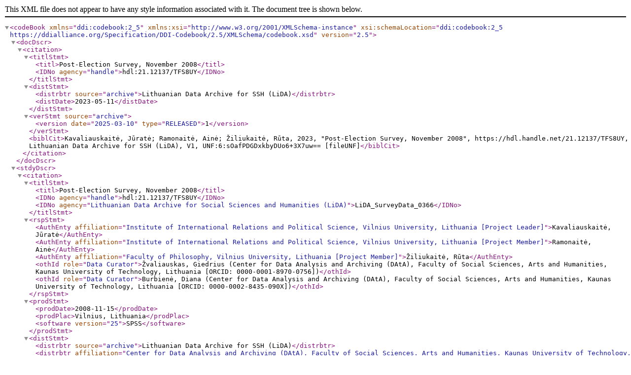

--- FILE ---
content_type: application/xml;charset=UTF-8
request_url: https://lida.dataverse.lt/api/datasets/export;jsessionid=4875c691acf97156177337db2ada?exporter=ddi&persistentId=hdl%3A21.12137/TFS8UY
body_size: 96119
content:
<codeBook xmlns="ddi:codebook:2_5" xmlns:xsi="http://www.w3.org/2001/XMLSchema-instance" xsi:schemaLocation="ddi:codebook:2_5 https://ddialliance.org/Specification/DDI-Codebook/2.5/XMLSchema/codebook.xsd" version="2.5"><docDscr><citation><titlStmt><titl>Post-Election Survey, November 2008</titl><IDNo agency="handle">hdl:21.12137/TFS8UY</IDNo></titlStmt><distStmt><distrbtr source="archive">Lithuanian Data Archive for SSH (LiDA)</distrbtr><distDate>2023-05-11</distDate></distStmt><verStmt source="archive"><version date="2025-03-10" type="RELEASED">1</version></verStmt><biblCit>Kavaliauskaitė, Jūratė; Ramonaitė, Ainė; Žiliukaitė, Rūta, 2023, "Post-Election Survey, November 2008", https://hdl.handle.net/21.12137/TFS8UY, Lithuanian Data Archive for SSH (LiDA), V1, UNF:6:sOafPDGDxkbyDUo6+3X7uw== [fileUNF]</biblCit></citation></docDscr><stdyDscr><citation><titlStmt><titl>Post-Election Survey, November 2008</titl><IDNo agency="handle">hdl:21.12137/TFS8UY</IDNo><IDNo agency="Lithuanian Data Archive for Social Sciences and Humanities (LiDA)">LiDA_SurveyData_0366</IDNo></titlStmt><rspStmt><AuthEnty affiliation="Institute of International Relations and Political Science, Vilnius University, Lithuania [Project Leader]">Kavaliauskaitė, Jūratė</AuthEnty><AuthEnty affiliation="Institute of International Relations and Political Science, Vilnius University, Lithuania [Project Member]">Ramonaitė, Ainė</AuthEnty><AuthEnty affiliation="Faculty of Philosophy, Vilnius University, Lithuania [Project Member]">Žiliukaitė, Rūta</AuthEnty><othId role="Data Curator">Žvaliauskas, Giedrius (Center for Data Analysis and Archiving (DAtA), Faculty of Social Sciences, Arts and Humanities, Kaunas University of Technology, Lithuania [ORCID: 0000-0001-8970-0756])</othId><othId role="Data Curator">Burbienė, Diana (Center for Data Analysis and Archiving (DAtA), Faculty of Social Sciences, Arts and Humanities, Kaunas University of Technology, Lithuania [ORCID: 0000-0002-8435-090X])</othId></rspStmt><prodStmt><prodDate>2008-11-15</prodDate><prodPlac>Vilnius, Lithuania</prodPlac><software version="25">SPSS</software></prodStmt><distStmt><distrbtr source="archive">Lithuanian Data Archive for SSH (LiDA)</distrbtr><distrbtr affiliation="Center for Data Analysis and Archiving (DAtA), Faculty of Social Sciences, Arts and Humanities, Kaunas University of Technology, Lithuania" abbr="LiDA" URI="https://lida.dataverse.lt">Lithuanian Data Archive for Social Sciences and Humanities</distrbtr><contact affiliation="Faculty of Social Sciences, Arts and Humanities, Kaunas University of Technology, Lithuania">Center for Data Analysis and Archiving (DAtA)</contact><depositr>Kavaliauskaitė, Jūratė (Institute of International Relations and Political Science, Vilnius University, Lithuania [ORCID: 0009-0003-8194-2330])</depositr><depDate>2011-09-18</depDate><distDate>2011-09-30</distDate></distStmt><serStmt><serName>Elections Studies</serName><serInfo>&lt;p>Dataverse collection "Elections Studies" contains surveys studying electoral behaviour and socio-political attitudes of Lithuanian voters at the time of the local and national elections.&lt;/p></serInfo></serStmt><holdings URI="https://hdl.handle.net/21.12137/TFS8UY"/></citation><stdyInfo><subject><keyword xml:lang="en">Social Sciences</keyword><keyword vocab="European Language Social Science Thesaurus (ELSST)" vocabURI="https://elsst.cessda.eu/id/3/218f78ba-7b4e-4f25-819e-2f1f28feebd3">parliamentary elections</keyword><keyword vocab="European Language Social Science Thesaurus (ELSST)" vocabURI="https://elsst.cessda.eu/id/7f7f056f-272e-42a9-8889-2e09cd3868f6">election campaigns</keyword><keyword vocab="European Language Social Science Thesaurus (ELSST)" vocabURI="https://elsst.cessda.eu/id/1adf04b9-c7eb-491d-9bf4-6837374c6527">electoral issues</keyword><keyword vocab="European Language Social Science Thesaurus (ELSST)" vocabURI="https://elsst.cessda.eu/id/b68df257-20a7-416c-844d-87184a2edf27">electoral candidates</keyword><keyword vocab="European Language Social Science Thesaurus (ELSST)" vocabURI="https://elsst.cessda.eu/id/c09f5979-3c19-4342-81e6-3615672b067e">voting behaviour</keyword><keyword vocab="European Language Social Science Thesaurus (ELSST)" vocabURI="https://elsst.cessda.eu/id/3/c1561f24-0cc7-464c-82c9-e8d820060494">political parties</keyword><keyword vocab="European Language Social Science Thesaurus (ELSST)" vocabURI="https://elsst.cessda.eu/id/3/e386ad4f-c919-43b6-aea3-5eeec543fdbd">party politics</keyword><keyword vocab="European Language Social Science Thesaurus (ELSST)" vocabURI="https://elsst.cessda.eu/id/5fe1de27-c874-4fac-93d5-25c572528bd8">legislature</keyword><topcClas vocab="CESSDA Controlled Vocabulary for TopicClassification" vocabURI="https://vocabularies.cessda.eu/vocabulary/TopicClassification?code=PoliticsElections">Elections</topcClas><topcClas vocab="CESSDA Controlled Vocabulary for TopicClassification" vocabURI="https://vocabularies.cessda.eu/vocabulary/TopicClassification?code=PoliticsPoliticalBehaviourAndAttitudes">Political behaviour and attitudes</topcClas></subject><abstract>&lt;b>&lt;i>The purpose of the study&lt;/i>&lt;/b>: to estimate Lithuanian residents assumptions of participation in 2008 Seimas elections, citizens political provisions and tendencies of electoral behaviour.
&lt;br>
&lt;b>&lt;i>Major investigated questions&lt;/i>&lt;/b>: it was analysed if respondents were interested in politics. It was analysed if the President of the Republic of Lithuania can indicate to judges based on Constitution of Lithuania what decisions they should accept in some cases. Respondents were asked to reveal if they usually vote in elections. It was asked for which party's list respondents voted in 2008 Seimas elections. It was analysed how important listed reasons are in deciding for who to vote in the Seimas elections. Respondents were asked when they decided for which party to vote. Respondents trust in Lithuanian politicians was assessed. Respondents who did not participated in the elections were asked what was the reason. It was questioned for which party respondents voted in 2004 elections. When provided with the list of Lithuanian political parties, respondents had an opportunity to indicate how much they (do not) like a specific party.  Purpose was to find out how work of G. Kirkilas Government was assessed. Questions block about features of election campaign was presented. Respondents evaluated their views in left-right scale. Possible respondents involvement in various political participation forms was assessed. Questions block about possible changes in different areas of Lithuanian socio-political life was presented. At the end, respondents were asked if it was better to live in Soviet times than in Lithuania now.
&lt;br>
&lt;b>&lt;i>Socio-demographic characteristics&lt;/i>&lt;/b>: gender, age, education, occupation, nationality, marital status, income per family member per month, place of residence, region.</abstract><sumDscr><timePrd cycle="P1" event="start" date="2008-11-07">2008-11-07</timePrd><timePrd cycle="P1" event="end" date="2008-11-15">2008-11-15</timePrd><collDate cycle="P1" event="start" date="2008-11-07">2008-11-07</collDate><collDate cycle="P1" event="end" date="2008-11-15">2008-11-15</collDate><nation>Lithuania</nation><geogCover>Vilnius</geogCover><geogCover>Kaunas</geogCover><geogCover>Klaipėda</geogCover><geogCover>Šiauliai</geogCover><geogCover>Panevėžys</geogCover><geogCover>Marijampolė</geogCover><geogUnit>Alytus District</geogUnit><geogUnit>Jonava District</geogUnit><geogUnit>Kėdainiai District</geogUnit><geogUnit>Mažeikiai District</geogUnit><geogUnit>Pakruojis District</geogUnit><geogUnit>Prienai District</geogUnit><geogUnit>Raseiniai District</geogUnit><geogUnit>Rokiškis District</geogUnit><geogUnit>Šakiai District</geogUnit><geogUnit>Šilutė District</geogUnit><geogUnit>Švenčioniai District</geogUnit><geogUnit>Tauragė District</geogUnit><geogUnit>Telšiai District</geogUnit><geogUnit>Ukmergė District</geogUnit><geogUnit>Utena District</geogUnit><anlyUnit>&lt;a href="https://vocabularies.cessda.eu/vocabulary/AnalysisUnit?code=Individual" target="_blank">Individual&lt;/a></anlyUnit><universe>All persons aged 18 and over resident within private households in Lithuania.</universe><dataKind>Survey data</dataKind></sumDscr><notes>&lt;p>
The main language of the study is Lithuanian (lit).
&lt;/p>
&lt;p>
Standardized questionnaire was provided for the respondents in Lithuanian (lit).
&lt;/p>
&lt;p>
Dataset (data and metadata) “Post-Election Survey, November 2008” from 2011-09-30 to 2021-10-01 was available on the portal of Lithuanian Data Archive for Social Sciences and Humanities (LiDA) www.lidata.eu; object PID: www.lidata.eu/data/quant/LiDA_RS_0266; produced by Žvaliauskas Giedrius 2011-09-30. &lt;/p></notes></stdyInfo><method><dataColl><timeMeth>&lt;a href="https://vocabularies.cessda.eu/vocabulary/TimeMethod?code=CrossSection" target="_blank">Cross-section&lt;/a></timeMeth><dataCollector>UAB "Vilmorus"</dataCollector><sampProc>&lt;a href="https://vocabularies.cessda.eu/vocabulary/SamplingProcedure?code=MixedProbabilityNonprobability" target="_blank">Mixed probability and non-probability sampling&lt;/a>
&lt;li>
&lt;b>&lt;i>Sampling frame&lt;/b>&lt;/i>: Households were selected via a random route procedure starting from 100 PSUs.
&lt;br>
&lt;b>&lt;i>Sampling design&lt;/b>&lt;/i>: Stratified three stage probability sampling:
&lt;ul>
&lt;li>In the first stag the territory of Lithuania was divided into strata according to counties and size of the place of residence (the county centers, other towns and rural areas). Within each stratum primary sampling units were selected in proportion to its population. Primary sampling units in the strata of county centers and towns are streets. From the list of streets required amount of primary sampling units are selected using systematic probability sampling. In the rural strata primary sampling units are villages. In addition, form the list of selected villages 1 primary sampling unit is selected randomly;
&lt;li>In the second stage, in each selected primary sampling unit households were selected via random route sampling. The first household of primary sampling units of the county centers and towns was selected from the table of random numbers. Subsequent households were selected via random route sampling: every 6th household. The first household of primary sampling units of the villages was selected from the table of random numbers. Subsequent households were selected via random route sampling: every 2nd household;
&lt;li>In the third stage, in each selected household one respondent was selected using the nearest birthday method.</sampProc><deviat>The population  of villages with no streets was not interviewed.</deviat><collMode>&lt;a href="https://vocabularies.cessda.eu/vocabulary/ModeOfCollection?code=InterviewFaceToFacePAPI" target="_blank">Face-to-face interview: Paper-and-pencil (PAPI)&lt;/a></collMode><resInstru>&lt;a href="https://vocabularies.cessda.eu/vocabulary/TypeOfInstrument?code=QuestionnaireStructured" target="_blank">Structured questionnaire&lt;/a></resInstru><sources/><ConOps>In order to check the quality of interviewer's work the data gatherer repeatedly contacted by phone 10 percent of respondents. Principles of sampling and compliance with questionnaire requirements were checked. Filling logic and correctness of the questionnaires were checked by data gatherer's department of interviewers.</ConOps><weight>Frequency weights calculated according to the data on gender, age of residents provided by Department of Statistics to the Government of the Republic of Lithuania.</weight></dataColl><anlyInfo/></method><dataAccs><setAvail><origArch>Tarptautinių santykių ir politikos mokslų institutas, Vilniaus universitetas, Lietuva = Institute of International Relations and Political Science, Vilnius University, Lithuania</origArch><avlStatus>&lt;b> Major files = Pagrindiniai failai  &lt;/b>
&lt;p> Data files (1, SPSS SAV format) = Duomenų failai (1, SPSS SAV formatu).&lt;/p>
&lt;p> Questionnaires (1, PDF format) = Klausimynai (1, PDF formatu).&lt;/p>
&lt;b> Other files  = Kiti failai  &lt;/b>
&lt;p> SPSS syntax files (1, TXT format) = SPSS sintaksės failai (1, TXT formatu).&lt;/p>
&lt;p> Original data files deposited by the depositor (1, SPSS SAV format) = Originalūs depozitoriaus pateikti duomenų failai (1, SPSS SAV formatu).&lt;/p>
&lt;p> Other files related to the dataset (3, different formats) = Kiti su duomenų rinkiniu susiję failai (3, įvairūs formatai). &lt;/p></avlStatus></setAvail><useStmt><confDec>In order to ensure the confidentiality of the data stored in the LiDA Dataverse repository, users must agree to the confidentiality declaration before using the data. The declaration of confidentiality obliges LiDA Dataverse repository users to protect the confidentiality of any information to which they have been granted access, if this information directly or indirectly identifies specific individuals. Intentional or unintentional disregard for this obligation may incur liability under applicable data protection laws.
&lt;hr>
Siekiant užtikrinti LiDA Dataverse talpykloje saugomų duomenų konfidencialumą, prieš pradėdami naudotis konkrečiais duomenimis, vartotojai privalo sutikti su konfidencialumo deklaracija. Konfidencialumo deklaracijoje LiDA Dataverse talpyklos duomenų vartotojai įpareigojami saugoti bet kokios informacijos, prie kurios jiems suteikiama prieiga, konfidencialumą, jei ši informacija leistų identifikuoti konkrečius asmenis. Įspėjama, kad sąmoningas ar nesąmoningas šio pasižadėjimo nepaisymas užtraukia atitinkamą atsakomybę pagal galiojančius duomenų apsaugos teisės aktus.</confDec><restrctn>Users undertake not to transfer data curated by the LiDA and to which they have been granted access to any third parties.
&lt;hr>
Vartotojai įsipareigoja neperduoti LiDA saugomų duomenų, prie kurių jiems suteikiama prieiga, trečiosioms šalims.</restrctn><citReq>Publications based on the data or other resources curated by the LiDA should acknowledge this by a reference to LiDA. To ensure that such attributions are captured by social science bibliographic utilities, citations must appear in the footnotes or in the reference section of publications. 
&lt;hr>
Publikacijose, parengtose LiDA saugomų duomenų išteklių pagrindu, turi būti nuoroda į LiDA išnašose ar literatūros sąraše į naudojamus išteklius. Šiuo reikalavimu siekiama, kad nuoroda į LiDA patektų į socialinių mokslų citavimo indeksus. </citReq><conditions>The users are required to provide bibliographic information about all forms of publications referring to the data and other resources curated at the LiDA (in written form or by email: &lt;a href="mailto:data@ktu.lt">data@ktu.lt&lt;/a>).
&lt;hr>
Vartotojai įsipareigoja pateikti archyvui publikacijų, kuriose naudoti LiDA saugomi duomenys ar kita informacija, bibliografinius aprašus (raštu ar el. paštu: &lt;a href="mailto:data@ktu.lt">data@ktu.lt&lt;/a>).</conditions><disclaimer>The Lithuanian Data Archive for Humanities and Social Sciences (LiDA) bears no responsibility for the uses of the data archived therein, or for interpretations or inferences based on these uses. The LiDA accepts no liability for indirect, consequential or incidental damages or losses arising from use of the data collection, or from the unavailability of, or break in access to the service for whatever reason.
&lt;hr>
Lietuvos humanitarinių ir socialinių mokslų duomenų archyvas (LiDA) neatsako už trečiųjų asmenų (institucijų) išvadas ir interpretacijas gautas naudojant LiDA saugomus duomenis. LiDA neatsako už netiesioginę, atsitiktinę, ar kitokią žalą, ar nuostolius, atsiradusius naudojant LiDA saugomus duomenis, arba negalint jų pasiekti, arba dėl nesankcionuoto jų panaudojimo įsilaužus į sistemą.</disclaimer></useStmt><notes type="DVN:TOU" level="dv">&lt;p>The data is available to the users of the LiDA Dataverse repository under the &lt;a href="https://creativecommons.org/licenses/by-sa/4.0" target="_blank">Creative Commons Attribution-ShareAlike 4.0 International licence (CC BY-SA 4.0)&lt;/a>, if not indicated otherwise. Individuals and organizations wishing to use data licensed differently must apply for access to the specific data (in written form or by email: &lt;a href="mailto:data@ktu.lt">data@ktu.lt&lt;/a>). Regardless of the data access restrictions, everyone can browse and use all the descriptions of the data stored in the LiDA Dataverse repository (metadata, including fieldwork resources, research instruments and other data collection information) as well as other information under the &lt;a href="https://creativecommons.org/licenses/by-sa/4.0" target="_blank">Creative Commons Attribution-ShareAlike 4.0 International licence (CC BY-SA 4.0)&lt;/a>.&lt;/p>
&lt;hr>
&lt;p>Duomenys yra prieinami LiDA Dataverse talpyklos vartotojams pagal &lt;a href="https://cc.lnb.lt/cc-by-sa" target="_blank">„Creative Commons“ 4.0 priskyrimo ir analogiško platinimo tarptautinės viešosios licencijos (CC BY-SA 4.0)&lt;/a> sąlygas, jei nenumatyta kitaip. Jei norima naudoti kitaip licencijuojamus duomenis, reikia kreiptis dėl galimybės naudotis konkrečiais duomenimis (raštu ar el. paštu: &lt;a href="mailto:data@ktu.lt">data@ktu.lt&lt;/a>). Nepriklausomai nuo prieigos prie duomenų apribojimų, visi norintieji gali peržiūrėti ir naudoti visų LiDA Dataverse talpykloje saugomų duomenų aprašus (metaduomenis, įskaitant lauko darbų vykdymo medžiagą, tyrimo instrumentus bei kitą su duomenų surinkimu susijusią informaciją) ir kitą informaciją pagal &lt;a href="https://cc.lnb.lt/cc-by-sa" target="_blank">„Creative Commons“ 4.0 priskyrimo ir analogiško platinimo tarptautinę viešąją licenciją (CC BY-SA 4.0)&lt;/a>.&lt;/p>
&lt;img alt="Creative Commons License" style="border-width:0" src="https://i.creativecommons.org/l/by-sa/4.0/88x31.png"/></notes><notes type="DVN:TOA" level="dv">&lt;p>Access to the LiDA internal documents related to the published dataset is not provided.&lt;/p>
&lt;hr>
&lt;p>Prieiga prie LiDA vidinių dokumentų, susijusių su publikuotu duomenų rinkiniu, nesuteikiama.&lt;/p></notes></dataAccs><othrStdyMat/></stdyDscr><fileDscr ID="f2616" URI="https://lida.dataverse.lt/api/access/datafile/2616"><fileTxt><fileName>LiDA_SurveyData_0366_Data_v1.tab</fileName><dimensns><caseQnty>1001</caseQnty><varQnty>63</varQnty></dimensns><fileType>text/tab-separated-values</fileType></fileTxt><notes level="file" type="VDC:UNF" subject="Universal Numeric Fingerprint">UNF:6:sOafPDGDxkbyDUo6+3X7uw==</notes><notes level="file" type="DATAVERSE:TAG" subject="Data File Tag">Survey</notes><notes level="file" type="DATAVERSE:FILEDESC" subject="DataFile Description">Tyrimo duomenys = Survey data</notes></fileDscr><dataDscr><var ID="v63800" name="id_lida" intrvl="discrete"><location fileid="f2616"/><labl level="variable">Tyrimo identifikacinis numeris (LiDA)</labl><varFormat type="character"/><notes subject="Universal Numeric Fingerprint" level="variable" type="Dataverse:UNF">UNF:6:bZsaTRbAwm1uFYA+Zo2gSg==</notes></var><var ID="v63842" name="version" intrvl="discrete"><location fileid="f2616"/><labl level="variable">Versija (LiDA)</labl><varFormat type="character"/><notes subject="Universal Numeric Fingerprint" level="variable" type="Dataverse:UNF">UNF:6:syuq6oyIYJgyPsy4lHwG7g==</notes></var><var ID="v63825" name="ID" intrvl="discrete"><location fileid="f2616"/><labl level="variable">Anketos numeris</labl><sumStat type="stdev">289.10811126635656</sumStat><sumStat type="max">1001.0</sumStat><sumStat type="mean">501.0</sumStat><sumStat type="mode">.</sumStat><sumStat type="medn">501.0</sumStat><sumStat type="min">1.0</sumStat><sumStat type="vald">1001.0</sumStat><sumStat type="invd">0.0</sumStat><varFormat type="numeric"/><notes subject="Universal Numeric Fingerprint" level="variable" type="Dataverse:UNF">UNF:6:sC/ytzDXfMAjEjLC/YUfkg==</notes></var><var ID="v63813" name="A1" intrvl="discrete"><location fileid="f2616"/><labl level="variable">A1|Domėjimasis politika apskritai</labl><sumStat type="mode">.</sumStat><sumStat type="stdev">0.8720352942659867</sumStat><sumStat type="min">1.0</sumStat><sumStat type="mean">2.5424575424575435</sumStat><sumStat type="max">9.0</sumStat><sumStat type="invd">0.0</sumStat><sumStat type="medn">2.0</sumStat><sumStat type="vald">1001.0</sumStat><catgry><catValu>1</catValu><labl level="category">Labai domiuosi</labl><catStat type="freq">53</catStat></catgry><catgry><catValu>3</catValu><labl level="category">Nelabai domiuosi</labl><catStat type="freq">435</catStat></catgry><catgry><catValu>9</catValu><labl level="category">Nežino/ neatsakė</labl><catStat type="freq">7</catStat></catgry><catgry><catValu>2</catValu><labl level="category">Domiuosi</labl><catStat type="freq">450</catStat></catgry><catgry><catValu>4</catValu><labl level="category">Visiškai nesidomiu</labl><catStat type="freq">56</catStat></catgry><varFormat type="numeric"/><notes subject="Universal Numeric Fingerprint" level="variable" type="Dataverse:UNF">UNF:6:/ngGSKwmcXA+IzJRQEIJIQ==</notes></var><var ID="v63808" name="A2" intrvl="discrete"><location fileid="f2616"/><labl level="variable">A2|LR Prezidentas gali nurodyti teisėjams, kokį priimti sprendimą byloje </labl><sumStat type="stdev">2.7530094331587476</sumStat><sumStat type="mean">3.1578421578421576</sumStat><sumStat type="invd">0.0</sumStat><sumStat type="vald">1001.0</sumStat><sumStat type="mode">.</sumStat><sumStat type="max">9.0</sumStat><sumStat type="min">1.0</sumStat><sumStat type="medn">2.0</sumStat><catgry><catValu>2</catValu><labl level="category">Ne</labl><catStat type="freq">720</catStat></catgry><catgry><catValu>1</catValu><labl level="category">Taip</labl><catStat type="freq">101</catStat></catgry><catgry><catValu>9</catValu><labl level="category">Nežinau</labl><catStat type="freq">180</catStat></catgry><varFormat type="numeric"/><notes subject="Universal Numeric Fingerprint" level="variable" type="Dataverse:UNF">UNF:6:MuJ/jzJAMs31HNIiNAxyTQ==</notes></var><var ID="v63791" name="A3" intrvl="discrete"><location fileid="f2616"/><labl level="variable">A3|Balsavimas rinkimuose</labl><sumStat type="invd">0.0</sumStat><sumStat type="vald">1001.0</sumStat><sumStat type="mean">1.9420579420579414</sumStat><sumStat type="mode">.</sumStat><sumStat type="max">9.0</sumStat><sumStat type="stdev">1.2347628762800424</sumStat><sumStat type="medn">2.0</sumStat><sumStat type="min">1.0</sumStat><catgry><catValu>1</catValu><labl level="category">Taip, visada balsuoju</labl><catStat type="freq">414</catStat></catgry><catgry><catValu>9</catValu><labl level="category">Nežino/ neatsakė</labl><catStat type="freq">16</catStat></catgry><catgry><catValu>2</catValu><labl level="category">Dažniausiai balsuoju</labl><catStat type="freq">370</catStat></catgry><catgry><catValu>3</catValu><labl level="category">Retai balsuoju</labl><catStat type="freq">158</catStat></catgry><catgry><catValu>4</catValu><labl level="category">Niekada nebalsuoju</labl><catStat type="freq">43</catStat></catgry><varFormat type="numeric"/><notes subject="Universal Numeric Fingerprint" level="variable" type="Dataverse:UNF">UNF:6:95s79iE/OdipjvPth5DuLg==</notes></var><var ID="v63793" name="A4" intrvl="discrete"><location fileid="f2616"/><labl level="variable">A4|Partijos sąrašas už kurį balsavo 2008 m. Seimo rinkimuose</labl><sumStat type="invd">0.0</sumStat><sumStat type="vald">1001.0</sumStat><sumStat type="min">1.0</sumStat><sumStat type="stdev">19.21203939050861</sumStat><sumStat type="medn">10.0</sumStat><sumStat type="mean">14.305694305694301</sumStat><sumStat type="mode">.</sumStat><sumStat type="max">99.0</sumStat><catgry><catValu>15</catValu><labl level="category">Partija "Jaunoji Lietuva" (Stanislovas Buškevičius)</labl><catStat type="freq">5</catStat></catgry><catgry><catValu>3</catValu><labl level="category">"Fronto" partija (Algirdas Paleckis)</labl><catStat type="freq">12</catStat></catgry><catgry><catValu>4</catValu><labl level="category">Lietuvos centro partija (Romualdas Ozolas)</labl><catStat type="freq">3</catStat></catgry><catgry><catValu>16</catValu><labl level="category">Lietuvos socialdemokratų sąjunga (Arvydas Akstinavičius)</labl><catStat type="freq">2</catStat></catgry><catgry><catValu>13</catValu><labl level="category">Partija Tvarka ir teisingumas (Valentinas Mazuronis)</labl><catStat type="freq">76</catStat></catgry><catgry><catValu>5</catValu><labl level="category">Tėvynės sąjunga-Lietuvos krikščionys demokratai (A. Kubilius</labl><catStat type="freq">222</catStat></catgry><catgry><catValu>18</catValu><labl level="category">Nedalyvavau rinkimuose</labl><catStat type="freq">241</catStat></catgry><catgry><catValu>1</catValu><labl level="category">Lietuvos socialdemokratų partija (Gediminas Kirkilas)</labl><catStat type="freq">87</catStat></catgry><catgry><catValu>14</catValu><labl level="category">Liberalų ir centro sąjunga (Artūras Zuokas)</labl><catStat type="freq">35</catStat></catgry><catgry><catValu>11</catValu><labl level="category">Lietuvos Respublikos liberalų sąjūdis (Eligijus Masiulis)</labl><catStat type="freq">42</catStat></catgry><catgry><catValu>7</catValu><labl level="category">Pilietinės demokratijos partija (Algimantas Matulevičius)</labl><catStat type="freq">2</catStat></catgry><catgry><catValu>17</catValu><labl level="category">Sugadinau biuletenį</labl><catStat type="freq">8</catStat></catgry><catgry><catValu>8</catValu><labl level="category">Lietuvos lenkų rinkimų akcija (Valdemar Tamoševski)</labl><catStat type="freq">9</catStat></catgry><catgry><catValu>10</catValu><labl level="category">Koalicija Darbo partija + jaunimas (Viktor Uspaskich)</labl><catStat type="freq">63</catStat></catgry><catgry><catValu>9</catValu><labl level="category">Tautos prisikėlimo partija (Artūras Valinskas)</labl><catStat type="freq">93</catStat></catgry><catgry><catValu>99</catValu><labl level="category">Nežino/ neatsakė</labl><catStat type="freq">45</catStat></catgry><catgry><catValu>2</catValu><labl level="category">Lietuvos rusų sąjunga (Sergej Dmitrijev)</labl><catStat type="freq">0</catStat></catgry><catgry><catValu>12</catValu><labl level="category"> Lietuvos valstiečių liaudininkų sąjunga (K.D. Prunskienė)</labl><catStat type="freq">35</catStat></catgry><catgry><catValu>6</catValu><labl level="category">Naujoji sąjunga (socialliberalai) (Artūras Paulauskas)</labl><catStat type="freq">21</catStat></catgry><varFormat type="numeric"/><notes subject="Universal Numeric Fingerprint" level="variable" type="Dataverse:UNF">UNF:6:Y0MG9gmJNWUiaKnDTkvbiw==</notes></var><var ID="v63790" name="A5_1" intrvl="discrete"><location fileid="f2616"/><labl level="variable">A5_1|Apsisprendžiant Seimo rinkimuose svarbu partijos vertybės ir programa</labl><sumStat type="mode">.</sumStat><sumStat type="min">1.0</sumStat><sumStat type="medn">2.0</sumStat><sumStat type="invd">254.0</sumStat><sumStat type="max">5.0</sumStat><sumStat type="mean">2.461847389558233</sumStat><sumStat type="vald">747.0</sumStat><sumStat type="stdev">1.2360007779364617</sumStat><catgry><catValu>5</catValu><labl level="category">5 vieta</labl><catStat type="freq">42</catStat></catgry><catgry><catValu>1</catValu><labl level="category">1 vieta</labl><catStat type="freq">217</catStat></catgry><catgry><catValu>3</catValu><labl level="category">3 vieta</labl><catStat type="freq">168</catStat></catgry><catgry><catValu>9</catValu><labl level="category">N/N</labl><catStat type="freq">0</catStat></catgry><catgry><catValu>2</catValu><labl level="category">2 vieta</labl><catStat type="freq">186</catStat></catgry><catgry><catValu>4</catValu><labl level="category">4 vieta</labl><catStat type="freq">134</catStat></catgry><varFormat type="numeric"/><notes subject="Universal Numeric Fingerprint" level="variable" type="Dataverse:UNF">UNF:6:IYw7y9PiIBZ9o1ZDIIq8RQ==</notes></var><var ID="v63789" name="A5_2" intrvl="discrete"><location fileid="f2616"/><labl level="variable">A5_2|Apsisprendžiant Seimo rinkimuose svarbu partijos lyderis</labl><sumStat type="vald">748.0</sumStat><sumStat type="medn">3.0</sumStat><sumStat type="mode">.</sumStat><sumStat type="stdev">1.3370756921287357</sumStat><sumStat type="min">1.0</sumStat><sumStat type="invd">253.0</sumStat><sumStat type="mean">2.7914438502673797</sumStat><sumStat type="max">5.0</sumStat><catgry><catValu>1</catValu><labl level="category">1 vieta</labl><catStat type="freq">181</catStat></catgry><catgry><catValu>5</catValu><labl level="category">5 vieta</labl><catStat type="freq">74</catStat></catgry><catgry><catValu>9</catValu><labl level="category">N/N</labl><catStat type="freq">0</catStat></catgry><catgry><catValu>3</catValu><labl level="category">3 vieta</labl><catStat type="freq">145</catStat></catgry><catgry><catValu>2</catValu><labl level="category">2 vieta</labl><catStat type="freq">145</catStat></catgry><catgry><catValu>4</catValu><labl level="category">4 vieta</labl><catStat type="freq">203</catStat></catgry><varFormat type="numeric"/><notes subject="Universal Numeric Fingerprint" level="variable" type="Dataverse:UNF">UNF:6:cK4W0GxyspgCTkqtLUVAZQ==</notes></var><var ID="v63804" name="A5_3" intrvl="discrete"><location fileid="f2616"/><labl level="variable">A5_3|Apsisprendžiant rinkimuose svarbu partijos kompetencija ir profesionalumas</labl><sumStat type="medn">3.0</sumStat><sumStat type="max">5.0</sumStat><sumStat type="vald">747.0</sumStat><sumStat type="mean">2.626506024096385</sumStat><sumStat type="min">1.0</sumStat><sumStat type="mode">.</sumStat><sumStat type="invd">254.0</sumStat><sumStat type="stdev">1.1301350963887788</sumStat><catgry><catValu>5</catValu><labl level="category">5 vieta</labl><catStat type="freq">36</catStat></catgry><catgry><catValu>9</catValu><labl level="category">N/N</labl><catStat type="freq">0</catStat></catgry><catgry><catValu>1</catValu><labl level="category">1 vieta</labl><catStat type="freq">139</catStat></catgry><catgry><catValu>4</catValu><labl level="category">4 vieta</labl><catStat type="freq">142</catStat></catgry><catgry><catValu>2</catValu><labl level="category">2 vieta</labl><catStat type="freq">215</catStat></catgry><catgry><catValu>3</catValu><labl level="category">3 vieta</labl><catStat type="freq">215</catStat></catgry><varFormat type="numeric"/><notes subject="Universal Numeric Fingerprint" level="variable" type="Dataverse:UNF">UNF:6:bt5r7FutYBxeuasnZiTolA==</notes></var><var ID="v63815" name="A5_4" intrvl="discrete"><location fileid="f2616"/><labl level="variable">A5_4|Apsisprendžiant Seimo rinkimuose svarbu partijos narių sąžiningumas</labl><sumStat type="invd">253.0</sumStat><sumStat type="min">1.0</sumStat><sumStat type="stdev">1.2470784964566308</sumStat><sumStat type="mean">2.745989304812834</sumStat><sumStat type="medn">3.0</sumStat><sumStat type="vald">748.0</sumStat><sumStat type="max">5.0</sumStat><sumStat type="mode">.</sumStat><catgry><catValu>4</catValu><labl level="category">4 vieta</labl><catStat type="freq">203</catStat></catgry><catgry><catValu>2</catValu><labl level="category">2 vieta</labl><catStat type="freq">163</catStat></catgry><catgry><catValu>9</catValu><labl level="category">N/N</labl><catStat type="freq">0</catStat></catgry><catgry><catValu>1</catValu><labl level="category">1 vieta</labl><catStat type="freq">163</catStat></catgry><catgry><catValu>3</catValu><labl level="category">3 vieta</labl><catStat type="freq">171</catStat></catgry><catgry><catValu>5</catValu><labl level="category">5 vieta</labl><catStat type="freq">48</catStat></catgry><varFormat type="numeric"/><notes subject="Universal Numeric Fingerprint" level="variable" type="Dataverse:UNF">UNF:6:jgZ8TX8Z70xMZOPy7KEXoQ==</notes></var><var ID="v63833" name="A5_5" intrvl="discrete"><location fileid="f2616"/><labl level="variable">A5_5|Apsisprendžiant Seimo rinkimuose svarbu nauji veidai politikoje</labl><sumStat type="invd">252.0</sumStat><sumStat type="stdev">1.2111464074407308</sumStat><sumStat type="mean">4.363150867823765</sumStat><sumStat type="mode">.</sumStat><sumStat type="vald">749.0</sumStat><sumStat type="medn">5.0</sumStat><sumStat type="max">5.0</sumStat><sumStat type="min">1.0</sumStat><catgry><catValu>5</catValu><labl level="category">5 vieta</labl><catStat type="freq">547</catStat></catgry><catgry><catValu>1</catValu><labl level="category">1 vieta</labl><catStat type="freq">49</catStat></catgry><catgry><catValu>4</catValu><labl level="category">4 vieta</labl><catStat type="freq">65</catStat></catgry><catgry><catValu>9</catValu><labl level="category">N/N</labl><catStat type="freq">0</catStat></catgry><catgry><catValu>3</catValu><labl level="category">3 vieta</labl><catStat type="freq">48</catStat></catgry><catgry><catValu>2</catValu><labl level="category">2 vieta</labl><catStat type="freq">40</catStat></catgry><varFormat type="numeric"/><notes subject="Universal Numeric Fingerprint" level="variable" type="Dataverse:UNF">UNF:6:4LI0HkfYuc6f1V78jYvtww==</notes></var><var ID="v63794" name="A6" intrvl="discrete"><location fileid="f2616"/><labl level="variable">A6|Laikas, kada apsisprendžiama, už kurią partiją balsuoti</labl><sumStat type="mode">.</sumStat><sumStat type="min">1.0</sumStat><sumStat type="max">9.0</sumStat><sumStat type="medn">1.0</sumStat><sumStat type="invd">244.0</sumStat><sumStat type="mean">1.6618229854689563</sumStat><sumStat type="vald">757.0</sumStat><sumStat type="stdev">1.4417373981547972</sumStat><catgry><catValu>3</catValu><labl level="category">Rinkimų dieną</labl><catStat type="freq">57</catStat></catgry><catgry><catValu>9</catValu><labl level="category">Nežino/ neatsakė</labl><catStat type="freq">23</catStat></catgry><catgry><catValu>2</catValu><labl level="category">Rinkimų kampanijos eigoje</labl><catStat type="freq">203</catStat></catgry><catgry><catValu>1</catValu><labl level="category">Dar prieš rinkimų kampaniją</labl><catStat type="freq">474</catStat></catgry><varFormat type="numeric"/><notes subject="Universal Numeric Fingerprint" level="variable" type="Dataverse:UNF">UNF:6:FRBIEhdNKlWxjHegMrTDWQ==</notes></var><var ID="v63847" name="A7" intrvl="discrete"><location fileid="f2616"/><labl level="variable">A7|Lietuvoje jokiais politikais negalima pasitikėti</labl><sumStat type="stdev">2.517877514621837</sumStat><sumStat type="mode">.</sumStat><sumStat type="mean">5.924352331606218</sumStat><sumStat type="medn">6.0</sumStat><sumStat type="invd">36.0</sumStat><sumStat type="min">1.0</sumStat><sumStat type="max">10.0</sumStat><sumStat type="vald">965.0</sumStat><catgry><catValu>3</catValu><labl level="category">3</labl><catStat type="freq">83</catStat></catgry><catgry><catValu>6</catValu><labl level="category">6</labl><catStat type="freq">116</catStat></catgry><catgry><catValu>10</catValu><labl level="category">Yra politinių jėgų, politikų, kuriais galima pasitikėti</labl><catStat type="freq">72</catStat></catgry><catgry><catValu>1</catValu><labl level="category">Lietuvoje jokiais politikais negalima pasitikėti</labl><catStat type="freq">67</catStat></catgry><catgry><catValu>4</catValu><labl level="category">4</labl><catStat type="freq">64</catStat></catgry><catgry><catValu>7</catValu><labl level="category">7</labl><catStat type="freq">125</catStat></catgry><catgry><catValu>8</catValu><labl level="category">8</labl><catStat type="freq">176</catStat></catgry><catgry><catValu>5</catValu><labl level="category">5</labl><catStat type="freq">151</catStat></catgry><catgry><catValu>9</catValu><labl level="category">9</labl><catStat type="freq">67</catStat></catgry><catgry><catValu>2</catValu><labl level="category">2</labl><catStat type="freq">44</catStat></catgry><varFormat type="numeric"/><notes subject="Universal Numeric Fingerprint" level="variable" type="Dataverse:UNF">UNF:6:j20Y6mtX9CcCpLBM4glqEw==</notes></var><var ID="v63801" name="A8" intrvl="discrete"><location fileid="f2616"/><labl level="variable">A8|Svarbiausia priežastis, kodėl nedalyvavo 2008 m. Seimo rinkimuose</labl><sumStat type="min">1.0</sumStat><sumStat type="max">5.0</sumStat><sumStat type="vald">229.0</sumStat><sumStat type="invd">772.0</sumStat><sumStat type="mean">2.314410480349345</sumStat><sumStat type="mode">.</sumStat><sumStat type="stdev">1.0541531177581145</sumStat><sumStat type="medn">2.0</sumStat><catgry><catValu>1</catValu><labl level="category">Negalėjau (buvau išvykęs ar pan.)</labl><catStat type="freq">66</catStat></catgry><catgry><catValu>4</catValu><labl level="category">Neturėjau laiko domėtis rinkimais</labl><catStat type="freq">18</catStat></catgry><catgry><catValu>3</catValu><labl level="category">Rinkimų rezultatai mano ir šalies gyvenimo nepasikeis</labl><catStat type="freq">84</catStat></catgry><catgry><catValu>5</catValu><labl level="category">Kita</labl><catStat type="freq">6</catStat></catgry><catgry><catValu>2</catValu><labl level="category">Nematau kandidatų, partijų, kuriomis galėčiau pasitikėti</labl><catStat type="freq">55</catStat></catgry><varFormat type="numeric"/><notes subject="Universal Numeric Fingerprint" level="variable" type="Dataverse:UNF">UNF:6:jBAft2zz66ZeCu3+Utsuyg==</notes></var><var ID="v63837" name="A8_KITA" intrvl="discrete"><location fileid="f2616"/><labl level="variable">A8_KITA|Svarbiausia priežastis, kodėl nedalyvavo 2008 m. Seimo rinkimuose: Kita</labl><varFormat type="character"/><notes subject="Universal Numeric Fingerprint" level="variable" type="Dataverse:UNF">UNF:6:qiWiwUpaTISZIFRKAaAz7A==</notes></var><var ID="v63807" name="A9" intrvl="discrete"><location fileid="f2616"/><labl level="variable">A9|Partijos sąrašas už kurį balsavo 2004 m. Seimo rinkimuose</labl><sumStat type="medn">10.0</sumStat><sumStat type="mode">.</sumStat><sumStat type="stdev">6.155203446721259</sumStat><sumStat type="vald">1001.0</sumStat><sumStat type="min">1.0</sumStat><sumStat type="invd">0.0</sumStat><sumStat type="mean">11.54145854145854</sumStat><sumStat type="max">99.0</sumStat><catgry><catValu>7</catValu><labl level="category">Tėvynės sąjunga (Andrius Kubilius)</labl><catStat type="freq">146</catStat></catgry><catgry><catValu>11</catValu><labl level="category">Liberalų ir centro sąjunga (Petras Auštrevičius)</labl><catStat type="freq">41</catStat></catgry><catgry><catValu>8</catValu><labl level="category">Rolando Pakso koalicija "Už tvarką ir teisingumą"</labl><catStat type="freq">94</catStat></catgry><catgry><catValu>16</catValu><labl level="category">Sugadinau biuletenį</labl><catStat type="freq">3</catStat></catgry><catgry><catValu>3</catValu><labl level="category">Valstiečių ir Naujosios demokratijos partijų sąjunga</labl><catStat type="freq">39</catStat></catgry><catgry><catValu>1</catValu><labl level="category">Lietuvos laisvės sąjunga (Vytautas Šustauskas)</labl><catStat type="freq">1</catStat></catgry><catgry><catValu>4</catValu><labl level="category">Respublikonų partija (Kazimieras Petraitis)</labl><catStat type="freq">1</catStat></catgry><catgry><catValu>9</catValu><labl level="category">Tautinė partija Lietuvos kelias (Lilijana Astra)</labl><catStat type="freq">0</catStat></catgry><catgry><catValu>2</catValu><labl level="category">Nacionalinė centro partija (Romualdas Ozolas)</labl><catStat type="freq">7</catStat></catgry><catgry><catValu>5</catValu><labl level="category">Darbo partija (Viktor Uspaskich)</labl><catStat type="freq">90</catStat></catgry><catgry><catValu>14</catValu><labl level="category">Krikščionių konservatorių socialinė sąjunga (G. Vagnorius)</labl><catStat type="freq">4</catStat></catgry><catgry><catValu>99</catValu><labl level="category">Nežino / neatsakė</labl><catStat type="freq">1</catStat></catgry><catgry><catValu>10</catValu><labl level="category">Lietuvos socialdemokratų sąjunga (Arvydas Akstinavičius)</labl><catStat type="freq">11</catStat></catgry><catgry><catValu>17</catValu><labl level="category">Neatsimenu</labl><catStat type="freq">277</catStat></catgry><catgry><catValu>12</catValu><labl level="category">Lietuvos lenkų rinkimų akcija (Valdemar Tamoševski)</labl><catStat type="freq">5</catStat></catgry><catgry><catValu>13</catValu><labl level="category">Lietuvių tautininkų sąjunga (Klemas Inta)</labl><catStat type="freq">0</catStat></catgry><catgry><catValu>18</catValu><labl level="category">Nedalyvavau rinkimuose</labl><catStat type="freq">157</catStat></catgry><catgry><catValu>6</catValu><labl level="category">A.Brazausko ir A.Paulausko koalicija "Už darbą Lietuvai"</labl><catStat type="freq">114</catStat></catgry><catgry><catValu>15</catValu><labl level="category">Lietuvos krikščionys demokratai (Valentinas Stundys)</labl><catStat type="freq">10</catStat></catgry><varFormat type="numeric"/><notes subject="Universal Numeric Fingerprint" level="variable" type="Dataverse:UNF">UNF:6:a+on04LZ1YLVtuQ5J5pKiw==</notes></var><var ID="v63797" name="A10_1" intrvl="discrete"><location fileid="f2616"/><labl level="variable">A10_1|Lietuvos socialdemokratų partijos vertinimas </labl><sumStat type="stdev">1.4298795209931037</sumStat><sumStat type="max">9.0</sumStat><sumStat type="vald">1001.0</sumStat><sumStat type="mean">3.6663336663336668</sumStat><sumStat type="invd">0.0</sumStat><sumStat type="min">1.0</sumStat><sumStat type="medn">4.0</sumStat><sumStat type="mode">.</sumStat><catgry><catValu>4</catValu><labl level="category">Nepatinka</labl><catStat type="freq">371</catStat></catgry><catgry><catValu>3</catValu><labl level="category">Nei taip, nei ne</labl><catStat type="freq">353</catStat></catgry><catgry><catValu>9</catValu><labl level="category">Nežino / neatsakė</labl><catStat type="freq">43</catStat></catgry><catgry><catValu>5</catValu><labl level="category">Visiškai nepatinka</labl><catStat type="freq">96</catStat></catgry><catgry><catValu>2</catValu><labl level="category">Patinka</labl><catStat type="freq">122</catStat></catgry><catgry><catValu>1</catValu><labl level="category">Labai patinka</labl><catStat type="freq">16</catStat></catgry><varFormat type="numeric"/><notes subject="Universal Numeric Fingerprint" level="variable" type="Dataverse:UNF">UNF:6:Qy/dsDHyUmVm/FsXvetfXg==</notes></var><var ID="v63812" name="A10_2" intrvl="discrete"><location fileid="f2616"/><labl level="variable">A10_2|Darbo partijos vertinimas</labl><sumStat type="mode">.</sumStat><sumStat type="medn">4.0</sumStat><sumStat type="vald">1001.0</sumStat><sumStat type="invd">0.0</sumStat><sumStat type="max">9.0</sumStat><sumStat type="stdev">1.4655041104351403</sumStat><sumStat type="min">1.0</sumStat><sumStat type="mean">3.592407592407593</sumStat><catgry><catValu>2</catValu><labl level="category">Patinka</labl><catStat type="freq">173</catStat></catgry><catgry><catValu>5</catValu><labl level="category">Visiškai nepatinka</labl><catStat type="freq">159</catStat></catgry><catgry><catValu>9</catValu><labl level="category">Nežino / neatsakė</labl><catStat type="freq">33</catStat></catgry><catgry><catValu>1</catValu><labl level="category">Labai patinka</labl><catStat type="freq">42</catStat></catgry><catgry><catValu>3</catValu><labl level="category">Nei taip, nei ne</labl><catStat type="freq">260</catStat></catgry><catgry><catValu>4</catValu><labl level="category">Nepatinka</labl><catStat type="freq">334</catStat></catgry><varFormat type="numeric"/><notes subject="Universal Numeric Fingerprint" level="variable" type="Dataverse:UNF">UNF:6:3D7xViuhgCLvE1MSczdkNg==</notes></var><var ID="v63805" name="A10_3" intrvl="discrete"><location fileid="f2616"/><labl level="variable">A10_3|Tėvynės sąjungos – Lietuvos krikščionių demokratų vertinimas</labl><sumStat type="medn">3.0</sumStat><sumStat type="invd">0.0</sumStat><sumStat type="vald">1001.0</sumStat><sumStat type="mean">3.196803196803198</sumStat><sumStat type="max">9.0</sumStat><sumStat type="stdev">1.704180087382131</sumStat><sumStat type="min">1.0</sumStat><sumStat type="mode">.</sumStat><catgry><catValu>5</catValu><labl level="category">Visiškai nepatinka</labl><catStat type="freq">83</catStat></catgry><catgry><catValu>4</catValu><labl level="category">Nepatinka</labl><catStat type="freq">239</catStat></catgry><catgry><catValu>1</catValu><labl level="category">Labai patinka</labl><catStat type="freq">116</catStat></catgry><catgry><catValu>2</catValu><labl level="category">Patinka</labl><catStat type="freq">252</catStat></catgry><catgry><catValu>3</catValu><labl level="category">Nei taip, nei ne</labl><catStat type="freq">265</catStat></catgry><catgry><catValu>9</catValu><labl level="category">Nežino / neatsakė</labl><catStat type="freq">46</catStat></catgry><varFormat type="numeric"/><notes subject="Universal Numeric Fingerprint" level="variable" type="Dataverse:UNF">UNF:6:atFUSLwW96vMRzJ+hkT/7A==</notes></var><var ID="v63809" name="A10_4" intrvl="discrete"><location fileid="f2616"/><labl level="variable">A10_4|Liberalų ir centro sąjungos vertinimas</labl><sumStat type="vald">1001.0</sumStat><sumStat type="mean">3.7672327672327657</sumStat><sumStat type="max">9.0</sumStat><sumStat type="invd">0.0</sumStat><sumStat type="medn">4.0</sumStat><sumStat type="mode">.</sumStat><sumStat type="stdev">1.6083423872935827</sumStat><sumStat type="min">1.0</sumStat><catgry><catValu>3</catValu><labl level="category">Nei taip, nei ne</labl><catStat type="freq">318</catStat></catgry><catgry><catValu>5</catValu><labl level="category">Visiškai nepatinka</labl><catStat type="freq">108</catStat></catgry><catgry><catValu>9</catValu><labl level="category">Nežino / neatsakė</labl><catStat type="freq">60</catStat></catgry><catgry><catValu>4</catValu><labl level="category">Nepatinka</labl><catStat type="freq">365</catStat></catgry><catgry><catValu>2</catValu><labl level="category">Patinka</labl><catStat type="freq">127</catStat></catgry><catgry><catValu>1</catValu><labl level="category">Labai patinka</labl><catStat type="freq">23</catStat></catgry><varFormat type="numeric"/><notes subject="Universal Numeric Fingerprint" level="variable" type="Dataverse:UNF">UNF:6:xdQKrRpck4JfOiESJJS1OQ==</notes></var><var ID="v63844" name="A10_5" intrvl="discrete"><location fileid="f2616"/><labl level="variable">A10_5|Naujosios sąjungos (socialliberalų) vertinimas</labl><sumStat type="mean">3.8251748251748245</sumStat><sumStat type="stdev">1.4732296475449995</sumStat><sumStat type="invd">0.0</sumStat><sumStat type="min">1.0</sumStat><sumStat type="max">9.0</sumStat><sumStat type="mode">.</sumStat><sumStat type="medn">4.0</sumStat><sumStat type="vald">1001.0</sumStat><catgry><catValu>3</catValu><labl level="category">Nei taip, nei ne</labl><catStat type="freq">323</catStat></catgry><catgry><catValu>5</catValu><labl level="category">Visiškai nepatinka</labl><catStat type="freq">134</catStat></catgry><catgry><catValu>4</catValu><labl level="category">Nepatinka</labl><catStat type="freq">389</catStat></catgry><catgry><catValu>1</catValu><labl level="category">Labai patinka</labl><catStat type="freq">19</catStat></catgry><catgry><catValu>2</catValu><labl level="category">Patinka</labl><catStat type="freq">87</catStat></catgry><catgry><catValu>9</catValu><labl level="category">Nežino / neatsakė</labl><catStat type="freq">49</catStat></catgry><varFormat type="numeric"/><notes subject="Universal Numeric Fingerprint" level="variable" type="Dataverse:UNF">UNF:6:Cb4JVw5AttlBSMEFlYxFUA==</notes></var><var ID="v63823" name="A10_6" intrvl="discrete"><location fileid="f2616"/><labl level="variable">A10_6|Valstiečių liaudininkų sąjungos vertinimas</labl><sumStat type="invd">0.0</sumStat><sumStat type="mean">3.899100899100898</sumStat><sumStat type="medn">4.0</sumStat><sumStat type="mode">.</sumStat><sumStat type="min">1.0</sumStat><sumStat type="max">9.0</sumStat><sumStat type="stdev">1.4909088472502907</sumStat><sumStat type="vald">1001.0</sumStat><catgry><catValu>4</catValu><labl level="category">Nepatinka</labl><catStat type="freq">391</catStat></catgry><catgry><catValu>1</catValu><labl level="category">Labai patinka</labl><catStat type="freq">6</catStat></catgry><catgry><catValu>2</catValu><labl level="category">Patinka</labl><catStat type="freq">117</catStat></catgry><catgry><catValu>9</catValu><labl level="category">Nežino / neatsakė</labl><catStat type="freq">51</catStat></catgry><catgry><catValu>3</catValu><labl level="category">Nei taip, nei ne</labl><catStat type="freq">270</catStat></catgry><catgry><catValu>5</catValu><labl level="category">Visiškai nepatinka</labl><catStat type="freq">166</catStat></catgry><varFormat type="numeric"/><notes subject="Universal Numeric Fingerprint" level="variable" type="Dataverse:UNF">UNF:6:pyBxJduNipUsz2KCJDKdTA==</notes></var><var ID="v63845" name="A10_7" intrvl="discrete"><location fileid="f2616"/><labl level="variable">A10_7|Partijos „Tvarka ir teisingumas“ vertinimas</labl><sumStat type="mode">.</sumStat><sumStat type="medn">4.0</sumStat><sumStat type="mean">3.563436563436563</sumStat><sumStat type="vald">1001.0</sumStat><sumStat type="invd">0.0</sumStat><sumStat type="max">9.0</sumStat><sumStat type="min">1.0</sumStat><sumStat type="stdev">1.5199413732844325</sumStat><catgry><catValu>1</catValu><labl level="category">Labai patinka</labl><catStat type="freq">52</catStat></catgry><catgry><catValu>9</catValu><labl level="category">Nežino / neatsakė</labl><catStat type="freq">35</catStat></catgry><catgry><catValu>5</catValu><labl level="category">Visiškai nepatinka</labl><catStat type="freq">168</catStat></catgry><catgry><catValu>3</catValu><labl level="category">Nei taip, nei ne</labl><catStat type="freq">258</catStat></catgry><catgry><catValu>2</catValu><labl level="category">Patinka</labl><catStat type="freq">183</catStat></catgry><catgry><catValu>4</catValu><labl level="category">Nepatinka</labl><catStat type="freq">305</catStat></catgry><varFormat type="numeric"/><notes subject="Universal Numeric Fingerprint" level="variable" type="Dataverse:UNF">UNF:6:f8XM6woOB2vSYjftNdOQnA==</notes></var><var ID="v63802" name="A10_8" intrvl="discrete"><location fileid="f2616"/><labl level="variable">A10_8| Tautos prisikėlimo partijos vertinimas</labl><sumStat type="vald">1001.0</sumStat><sumStat type="mean">3.6333666333666326</sumStat><sumStat type="max">9.0</sumStat><sumStat type="mode">.</sumStat><sumStat type="medn">3.0</sumStat><sumStat type="invd">0.0</sumStat><sumStat type="stdev">2.2406350783752327</sumStat><sumStat type="min">1.0</sumStat><catgry><catValu>1</catValu><labl level="category">Labai patinka</labl><catStat type="freq">85</catStat></catgry><catgry><catValu>2</catValu><labl level="category">Patinka</labl><catStat type="freq">250</catStat></catgry><catgry><catValu>5</catValu><labl level="category">Visiškai nepatinka</labl><catStat type="freq">89</catStat></catgry><catgry><catValu>9</catValu><labl level="category">Nežino / neatsakė</labl><catStat type="freq">120</catStat></catgry><catgry><catValu>3</catValu><labl level="category">Nei taip, nei ne</labl><catStat type="freq">301</catStat></catgry><catgry><catValu>4</catValu><labl level="category">Nepatinka</labl><catStat type="freq">156</catStat></catgry><varFormat type="numeric"/><notes subject="Universal Numeric Fingerprint" level="variable" type="Dataverse:UNF">UNF:6:SGKeRaTGvJ7GNYXBnWf0Bw==</notes></var><var ID="v63818" name="A10_9" intrvl="discrete"><location fileid="f2616"/><labl level="variable">A10_9|Lietuvos liberalų sąjūdžio vertinimas</labl><sumStat type="min">1.0</sumStat><sumStat type="medn">3.0</sumStat><sumStat type="invd">0.0</sumStat><sumStat type="max">9.0</sumStat><sumStat type="mode">.</sumStat><sumStat type="mean">3.5744255744255735</sumStat><sumStat type="stdev">2.1402582308462916</sumStat><sumStat type="vald">1001.0</sumStat><catgry><catValu>3</catValu><labl level="category">Nei taip, nei ne</labl><catStat type="freq">400</catStat></catgry><catgry><catValu>2</catValu><labl level="category">Patinka</labl><catStat type="freq">238</catStat></catgry><catgry><catValu>1</catValu><labl level="category">Labai patinka</labl><catStat type="freq">55</catStat></catgry><catgry><catValu>9</catValu><labl level="category">Nežino / neatsakė</labl><catStat type="freq">115</catStat></catgry><catgry><catValu>5</catValu><labl level="category">Visiškai nepatinka</labl><catStat type="freq">40</catStat></catgry><catgry><catValu>4</catValu><labl level="category">Nepatinka</labl><catStat type="freq">153</catStat></catgry><varFormat type="numeric"/><notes subject="Universal Numeric Fingerprint" level="variable" type="Dataverse:UNF">UNF:6:+g4pzEcmNllYmDPcQxCCyA==</notes></var><var ID="v63828" name="A11" intrvl="discrete"><location fileid="f2616"/><labl level="variable">A11|G. Kirkilo vadovaujamos Vyriausybės darbo įvertinimas</labl><sumStat type="invd">0.0</sumStat><sumStat type="min">1.0</sumStat><sumStat type="mode">.</sumStat><sumStat type="max">9.0</sumStat><sumStat type="medn">2.0</sumStat><sumStat type="mean">2.743256743256745</sumStat><sumStat type="stdev">2.1201455098688355</sumStat><sumStat type="vald">1001.0</sumStat><catgry><catValu>4</catValu><labl level="category">Labiau gerai nei blogai</labl><catStat type="freq">51</catStat></catgry><catgry><catValu>5</catValu><labl level="category">Gerai</labl><catStat type="freq">21</catStat></catgry><catgry><catValu>9</catValu><labl level="category">Nežino/ neatsakė</labl><catStat type="freq">83</catStat></catgry><catgry><catValu>1</catValu><labl level="category">Blogai</labl><catStat type="freq">295</catStat></catgry><catgry><catValu>3</catValu><labl level="category">Nei gerai, nei blogai</labl><catStat type="freq">293</catStat></catgry><catgry><catValu>2</catValu><labl level="category">Labiau blogai nei gerai</labl><catStat type="freq">258</catStat></catgry><varFormat type="numeric"/><notes subject="Universal Numeric Fingerprint" level="variable" type="Dataverse:UNF">UNF:6:iGqHmxnc3WKL4XEBRlsvhA==</notes></var><var ID="v63810" name="A12_1" intrvl="discrete"><location fileid="f2616"/><labl level="variable">A12_1|Rinkimų agitacijos metu partijos ar kandidatai paskambino į telefoną</labl><sumStat type="stdev">1.0285737873210856</sumStat><sumStat type="vald">1001.0</sumStat><sumStat type="mean">2.0059940059940065</sumStat><sumStat type="medn">2.0</sumStat><sumStat type="mode">.</sumStat><sumStat type="min">1.0</sumStat><sumStat type="max">9.0</sumStat><sumStat type="invd">0.0</sumStat><catgry><catValu>9</catValu><labl level="category">Nežino / neatsalė</labl><catStat type="freq">19</catStat></catgry><catgry><catValu>2</catValu><labl level="category">Ne</labl><catStat type="freq">855</catStat></catgry><catgry><catValu>1</catValu><labl level="category">Taip</labl><catStat type="freq">127</catStat></catgry><varFormat type="numeric"/><notes subject="Universal Numeric Fingerprint" level="variable" type="Dataverse:UNF">UNF:6:gsjS0x41fCbqJ8bVAbhc3A==</notes></var><var ID="v63799" name="A12_2" intrvl="discrete"><location fileid="f2616"/><labl level="variable">A12_2|Rinkimų agitacijos metu gavo rinkiminę medžiagą į pašto dėžutę</labl><sumStat type="min">1.0</sumStat><sumStat type="mean">1.2677322677322682</sumStat><sumStat type="vald">1001.0</sumStat><sumStat type="stdev">0.9613780485572476</sumStat><sumStat type="mode">.</sumStat><sumStat type="medn">1.0</sumStat><sumStat type="invd">0.0</sumStat><sumStat type="max">9.0</sumStat><catgry><catValu>1</catValu><labl level="category">Taip</labl><catStat type="freq">824</catStat></catgry><catgry><catValu>9</catValu><labl level="category">Nežino / neatsalė</labl><catStat type="freq">13</catStat></catgry><catgry><catValu>2</catValu><labl level="category">Ne</labl><catStat type="freq">164</catStat></catgry><varFormat type="numeric"/><notes subject="Universal Numeric Fingerprint" level="variable" type="Dataverse:UNF">UNF:6:UnbVCtIw191SLbsOax0pvA==</notes></var><var ID="v63814" name="A12_3" intrvl="discrete"><location fileid="f2616"/><labl level="variable">A12_3|Rinkimų agitacijos metu  partijos atstovai ar kandidatai kalbino gatvėje</labl><sumStat type="mean">2.042957042957043</sumStat><sumStat type="invd">0.0</sumStat><sumStat type="vald">1001.0</sumStat><sumStat type="medn">2.0</sumStat><sumStat type="min">1.0</sumStat><sumStat type="mode">.</sumStat><sumStat type="max">9.0</sumStat><sumStat type="stdev">0.9814035088345893</sumStat><catgry><catValu>9</catValu><labl level="category">Nežino / neatsalė</labl><catStat type="freq">18</catStat></catgry><catgry><catValu>1</catValu><labl level="category">Taip</labl><catStat type="freq">83</catStat></catgry><catgry><catValu>2</catValu><labl level="category">Ne</labl><catStat type="freq">900</catStat></catgry><varFormat type="numeric"/><notes subject="Universal Numeric Fingerprint" level="variable" type="Dataverse:UNF">UNF:6:m++1RnP0ubQcUX8bxshIDw==</notes></var><var ID="v63836" name="A12_4" intrvl="discrete"><location fileid="f2616"/><labl level="variable">A12_4|Rinkimų agitacijos metu partijos atstovai ar kandidatai buvo atėję į namus</labl><sumStat type="mode">.</sumStat><sumStat type="invd">0.0</sumStat><sumStat type="max">9.0</sumStat><sumStat type="mean">2.0299700299700296</sumStat><sumStat type="stdev">1.01641571175424</sumStat><sumStat type="medn">2.0</sumStat><sumStat type="min">1.0</sumStat><sumStat type="vald">1001.0</sumStat><catgry><catValu>9</catValu><labl level="category">Nežino / neatsalė</labl><catStat type="freq">19</catStat></catgry><catgry><catValu>2</catValu><labl level="category">Ne</labl><catStat type="freq">879</catStat></catgry><catgry><catValu>1</catValu><labl level="category">Taip</labl><catStat type="freq">103</catStat></catgry><varFormat type="numeric"/><notes subject="Universal Numeric Fingerprint" level="variable" type="Dataverse:UNF">UNF:6:PA/LhJERlViRq0tZwrOYWg==</notes></var><var ID="v63803" name="A12_5" intrvl="discrete"><location fileid="f2616"/><labl level="variable">A12_5|Rinkimų agitacijos metu stebėjo rinkimines laidas per televiziją</labl><sumStat type="medn">1.0</sumStat><sumStat type="mean">1.3696303696303698</sumStat><sumStat type="invd">0.0</sumStat><sumStat type="min">1.0</sumStat><sumStat type="stdev">1.0359714104340678</sumStat><sumStat type="mode">.</sumStat><sumStat type="vald">1001.0</sumStat><sumStat type="max">9.0</sumStat><catgry><catValu>9</catValu><labl level="category">Nežino / neatsalė</labl><catStat type="freq">15</catStat></catgry><catgry><catValu>2</catValu><labl level="category">Ne</labl><catStat type="freq">250</catStat></catgry><catgry><catValu>1</catValu><labl level="category">Taip</labl><catStat type="freq">736</catStat></catgry><varFormat type="numeric"/><notes subject="Universal Numeric Fingerprint" level="variable" type="Dataverse:UNF">UNF:6:Pz1pkuqayoC0wCq0mXrjlQ==</notes></var><var ID="v63787" name="A12_6" intrvl="discrete"><location fileid="f2616"/><labl level="variable">A12_6|Rinkimų agitacijos metu klausėsi rinkiminių laidų per radiją</labl><sumStat type="vald">1001.0</sumStat><sumStat type="mode">.</sumStat><sumStat type="min">1.0</sumStat><sumStat type="stdev">1.1332156997579106</sumStat><sumStat type="max">9.0</sumStat><sumStat type="invd">0.0</sumStat><sumStat type="mean">1.673326673326673</sumStat><sumStat type="medn">2.0</sumStat><catgry><catValu>2</catValu><labl level="category">Ne</labl><catStat type="freq">522</catStat></catgry><catgry><catValu>9</catValu><labl level="category">Nežino / neatsalė</labl><catStat type="freq">19</catStat></catgry><catgry><catValu>1</catValu><labl level="category">Taip</labl><catStat type="freq">460</catStat></catgry><varFormat type="numeric"/><notes subject="Universal Numeric Fingerprint" level="variable" type="Dataverse:UNF">UNF:6:WmQOSO8OIe4BIjjqxHvnsg==</notes></var><var ID="v63848" name="A12_7" intrvl="discrete"><location fileid="f2616"/><labl level="variable">A12_7|Rinkimų agitacijos metu dalyvavo viešuose partijų ar kandidatų debatuose</labl><sumStat type="min">1.0</sumStat><sumStat type="medn">2.0</sumStat><sumStat type="stdev">0.9443274038987971</sumStat><sumStat type="vald">1001.0</sumStat><sumStat type="max">9.0</sumStat><sumStat type="mode">.</sumStat><sumStat type="invd">0.0</sumStat><sumStat type="mean">2.056943056943057</sumStat><catgry><catValu>2</catValu><labl level="category">Ne</labl><catStat type="freq">922</catStat></catgry><catgry><catValu>1</catValu><labl level="category">Taip</labl><catStat type="freq">62</catStat></catgry><catgry><catValu>9</catValu><labl level="category">Nežino / neatsalė</labl><catStat type="freq">17</catStat></catgry><varFormat type="numeric"/><notes subject="Universal Numeric Fingerprint" level="variable" type="Dataverse:UNF">UNF:6:+oQmhGttUK2t46wludX9AQ==</notes></var><var ID="v63806" name="A12_8" intrvl="discrete"><location fileid="f2616"/><labl level="variable">A12_8|Agitacijos metu skaitė apie rinkimų kampaniją spaudoje, naujienų portaluose</labl><sumStat type="stdev">1.214313568464687</sumStat><sumStat type="vald">1001.0</sumStat><sumStat type="invd">0.0</sumStat><sumStat type="mean">1.7522477522477518</sumStat><sumStat type="mode">.</sumStat><sumStat type="min">1.0</sumStat><sumStat type="medn">2.0</sumStat><sumStat type="max">9.0</sumStat><catgry><catValu>2</catValu><labl level="category">Ne</labl><catStat type="freq">569</catStat></catgry><catgry><catValu>9</catValu><labl level="category">Nežino / neatsalė</labl><catStat type="freq">23</catStat></catgry><catgry><catValu>1</catValu><labl level="category">Taip</labl><catStat type="freq">409</catStat></catgry><varFormat type="numeric"/><notes subject="Universal Numeric Fingerprint" level="variable" type="Dataverse:UNF">UNF:6:clZlIH6oyKOhqk5DljitKA==</notes></var><var ID="v63788" name="A12_9" intrvl="discrete"><location fileid="f2616"/><labl level="variable">A12_9|Rinkimų agitacijos metu ieškojo informacijos apie rinkimus internete</labl><sumStat type="mean">2.047952047952048</sumStat><sumStat type="mode">.</sumStat><sumStat type="vald">1001.0</sumStat><sumStat type="min">1.0</sumStat><sumStat type="max">9.0</sumStat><sumStat type="stdev">1.0870594747750884</sumStat><sumStat type="medn">2.0</sumStat><sumStat type="invd">0.0</sumStat><catgry><catValu>2</catValu><labl level="category">Ne</labl><catStat type="freq">873</catStat></catgry><catgry><catValu>1</catValu><labl level="category">Taip</labl><catStat type="freq">106</catStat></catgry><catgry><catValu>9</catValu><labl level="category">Nežino / neatsalė</labl><catStat type="freq">22</catStat></catgry><varFormat type="numeric"/><notes subject="Universal Numeric Fingerprint" level="variable" type="Dataverse:UNF">UNF:6:6WFKyo2EcHNxfAUnaum+WA==</notes></var><var ID="v63821" name="A12_10" intrvl="discrete"><location fileid="f2616"/><labl level="variable">A12_10|Agitacijos metu diskutavo su savo šeimos nariais, draugais ar pažįstamais</labl><sumStat type="min">1.0</sumStat><sumStat type="vald">1001.0</sumStat><sumStat type="invd">0.0</sumStat><sumStat type="mean">1.3996003996003996</sumStat><sumStat type="max">9.0</sumStat><sumStat type="mode">.</sumStat><sumStat type="stdev">1.0659079885993121</sumStat><sumStat type="medn">1.0</sumStat><catgry><catValu>2</catValu><labl level="category">Ne</labl><catStat type="freq">272</catStat></catgry><catgry><catValu>1</catValu><labl level="category">Taip</labl><catStat type="freq">713</catStat></catgry><catgry><catValu>9</catValu><labl level="category">Nežino / neatsalė</labl><catStat type="freq">16</catStat></catgry><varFormat type="numeric"/><notes subject="Universal Numeric Fingerprint" level="variable" type="Dataverse:UNF">UNF:6:Hx/jtA7JNUtuogCtHLq3Xg==</notes></var><var ID="v63792" name="A13" intrvl="discrete"><location fileid="f2616"/><labl level="variable">A13|Respondento pažiūros „kairės-dešinės“ skalėje</labl><sumStat type="invd">0.0</sumStat><sumStat type="mean">4.008991008991009</sumStat><sumStat type="vald">1001.0</sumStat><sumStat type="max">9.0</sumStat><sumStat type="medn">5.0</sumStat><sumStat type="min">0.0</sumStat><sumStat type="mode">.</sumStat><sumStat type="stdev">2.9961507106484273</sumStat><catgry><catValu>4</catValu><labl level="category">4</labl><catStat type="freq">53</catStat></catgry><catgry><catValu>7</catValu><labl level="category">7</labl><catStat type="freq">79</catStat></catgry><catgry><catValu>2</catValu><labl level="category">2</labl><catStat type="freq">28</catStat></catgry><catgry><catValu>3</catValu><labl level="category">3</labl><catStat type="freq">59</catStat></catgry><catgry><catValu>9</catValu><labl level="category">Kraštutinės  "dešiniosios"</labl><catStat type="freq">80</catStat></catgry><catgry><catValu>6</catValu><labl level="category">6</labl><catStat type="freq">48</catStat></catgry><catgry><catValu>5</catValu><labl level="category">5</labl><catStat type="freq">298</catStat></catgry><catgry><catValu>0</catValu><labl level="category">Negaliu savęs identifikuoti šioje skalėje</labl><catStat type="freq">280</catStat></catgry><catgry><catValu>8</catValu><labl level="category">8</labl><catStat type="freq">63</catStat></catgry><catgry><catValu>1</catValu><labl level="category">Kraštutinės"kairiosios"</labl><catStat type="freq">13</catStat></catgry><varFormat type="numeric"/><notes subject="Universal Numeric Fingerprint" level="variable" type="Dataverse:UNF">UNF:6:JrX8jIjLWBQn4wGwJHDEBw==</notes></var><var ID="v63827" name="A14_1" intrvl="discrete"><location fileid="f2616"/><labl level="variable">A14_1|Žmonės turi aktyviai dalyvauti tvarkant savo seniūnijos reikalus </labl><sumStat type="stdev">2.04768576276171</sumStat><sumStat type="mode">.</sumStat><sumStat type="medn">3.0</sumStat><sumStat type="min">1.0</sumStat><sumStat type="max">9.0</sumStat><sumStat type="vald">1001.0</sumStat><sumStat type="mean">3.2567432567432566</sumStat><sumStat type="invd">0.0</sumStat><catgry><catValu>2</catValu><labl level="category">Sutinku</labl><catStat type="freq">321</catStat></catgry><catgry><catValu>3</catValu><labl level="category">Nei taip, nei ne</labl><catStat type="freq">248</catStat></catgry><catgry><catValu>4</catValu><labl level="category">Nesutinku</labl><catStat type="freq">202</catStat></catgry><catgry><catValu>1</catValu><labl level="category">Visiškai sutinku</labl><catStat type="freq">109</catStat></catgry><catgry><catValu>5</catValu><labl level="category">Visiškai nesutinku</labl><catStat type="freq">33</catStat></catgry><catgry><catValu>9</catValu><labl level="category">Nežino / neatsakė</labl><catStat type="freq">88</catStat></catgry><varFormat type="numeric"/><notes subject="Universal Numeric Fingerprint" level="variable" type="Dataverse:UNF">UNF:6:Eh6pQalvagl4mk1yFDSH0A==</notes></var><var ID="v63826" name="A14_2" intrvl="discrete"><location fileid="f2616"/><labl level="variable">A14_2|Žmonės turi aktyviai dalyvauti svarstant svarbius sprendimus savivaldybėje </labl><sumStat type="max">9.0</sumStat><sumStat type="mean">3.3346653346653365</sumStat><sumStat type="invd">0.0</sumStat><sumStat type="stdev">1.9541973065397302</sumStat><sumStat type="medn">3.0</sumStat><sumStat type="min">1.0</sumStat><sumStat type="mode">.</sumStat><sumStat type="vald">1001.0</sumStat><catgry><catValu>9</catValu><labl level="category">Nežino / neatsakė</labl><catStat type="freq">82</catStat></catgry><catgry><catValu>4</catValu><labl level="category">Nesutinku</labl><catStat type="freq">223</catStat></catgry><catgry><catValu>1</catValu><labl level="category">Visiškai sutinku</labl><catStat type="freq">74</catStat></catgry><catgry><catValu>5</catValu><labl level="category">Visiškai nesutinku</labl><catStat type="freq">38</catStat></catgry><catgry><catValu>3</catValu><labl level="category">Nei taip, nei ne</labl><catStat type="freq">276</catStat></catgry><catgry><catValu>2</catValu><labl level="category">Sutinku</labl><catStat type="freq">308</catStat></catgry><varFormat type="numeric"/><notes subject="Universal Numeric Fingerprint" level="variable" type="Dataverse:UNF">UNF:6:BQQCBXyvqMikata00fGXNQ==</notes></var><var ID="v63846" name="A14_3" intrvl="discrete"><location fileid="f2616"/><labl level="variable">A14_3|Žmonės turi aktyviai dalyvauti priimant svarbius sprendimus valstybės mastu </labl><sumStat type="invd">0.0</sumStat><sumStat type="medn">3.0</sumStat><sumStat type="mean">3.6653346653346635</sumStat><sumStat type="max">9.0</sumStat><sumStat type="min">1.0</sumStat><sumStat type="mode">.</sumStat><sumStat type="stdev">1.978607367035498</sumStat><sumStat type="vald">1001.0</sumStat><catgry><catValu>5</catValu><labl level="category">Visiškai nesutinku</labl><catStat type="freq">61</catStat></catgry><catgry><catValu>2</catValu><labl level="category">Sutinku</labl><catStat type="freq">198</catStat></catgry><catgry><catValu>9</catValu><labl level="category">Nežino / neatsakė</labl><catStat type="freq">93</catStat></catgry><catgry><catValu>3</catValu><labl level="category">Nei taip, nei ne</labl><catStat type="freq">273</catStat></catgry><catgry><catValu>1</catValu><labl level="category">Visiškai sutinku</labl><catStat type="freq">64</catStat></catgry><catgry><catValu>4</catValu><labl level="category">Nesutinku</labl><catStat type="freq">312</catStat></catgry><varFormat type="numeric"/><notes subject="Universal Numeric Fingerprint" level="variable" type="Dataverse:UNF">UNF:6:uI7JnkbSoSp39SC2iukSxQ==</notes></var><var ID="v63786" name="A14_4" intrvl="discrete"><location fileid="f2616"/><labl level="variable">A14_4|Žmonės turi būtinai dalyvauti Seimo, savivaldybių rinkimuose </labl><sumStat type="mode">.</sumStat><sumStat type="stdev">1.9769541351148372</sumStat><sumStat type="invd">0.0</sumStat><sumStat type="min">1.0</sumStat><sumStat type="mean">2.4375624375624394</sumStat><sumStat type="medn">2.0</sumStat><sumStat type="vald">1001.0</sumStat><sumStat type="max">9.0</sumStat><catgry><catValu>1</catValu><labl level="category">Visiškai sutinku</labl><catStat type="freq">290</catStat></catgry><catgry><catValu>3</catValu><labl level="category">Nei taip, nei ne</labl><catStat type="freq">123</catStat></catgry><catgry><catValu>2</catValu><labl level="category">Sutinku</labl><catStat type="freq">465</catStat></catgry><catgry><catValu>5</catValu><labl level="category">Visiškai nesutinku</labl><catStat type="freq">9</catStat></catgry><catgry><catValu>4</catValu><labl level="category">Nesutinku</labl><catStat type="freq">44</catStat></catgry><catgry><catValu>9</catValu><labl level="category">Nežino / neatsakė</labl><catStat type="freq">70</catStat></catgry><varFormat type="numeric"/><notes subject="Universal Numeric Fingerprint" level="variable" type="Dataverse:UNF">UNF:6:biVlfiBhH0C0M3kPK+jzKQ==</notes></var><var ID="v63830" name="A14_5" intrvl="discrete"><location fileid="f2616"/><labl level="variable">A14_5|Reikia sprendimus, susijusius su valstybės valdymu, patikėti politikams </labl><sumStat type="vald">1001.0</sumStat><sumStat type="max">9.0</sumStat><sumStat type="invd">0.0</sumStat><sumStat type="stdev">2.061964670332221</sumStat><sumStat type="medn">2.0</sumStat><sumStat type="mean">2.9520479520479537</sumStat><sumStat type="mode">.</sumStat><sumStat type="min">1.0</sumStat><catgry><catValu>1</catValu><labl level="category">Visiškai sutinku</labl><catStat type="freq">141</catStat></catgry><catgry><catValu>2</catValu><labl level="category">Sutinku</labl><catStat type="freq">444</catStat></catgry><catgry><catValu>5</catValu><labl level="category">Visiškai nesutinku</labl><catStat type="freq">24</catStat></catgry><catgry><catValu>9</catValu><labl level="category">Nežino / neatsakė</labl><catStat type="freq">84</catStat></catgry><catgry><catValu>3</catValu><labl level="category">Nei taip, nei ne</labl><catStat type="freq">182</catStat></catgry><catgry><catValu>4</catValu><labl level="category">Nesutinku</labl><catStat type="freq">126</catStat></catgry><varFormat type="numeric"/><notes subject="Universal Numeric Fingerprint" level="variable" type="Dataverse:UNF">UNF:6:K1eG02exZxCCoHsv1gEWVA==</notes></var><var ID="v63838" name="A15_1" intrvl="discrete"><location fileid="f2616"/><labl level="variable">A15_1|Turi būti įvestas progresinis gyventojų pajamų mokesčio tarifas</labl><sumStat type="mean">4.112887112887115</sumStat><sumStat type="mode">.</sumStat><sumStat type="stdev">3.33799996348769</sumStat><sumStat type="max">9.0</sumStat><sumStat type="min">1.0</sumStat><sumStat type="medn">2.0</sumStat><sumStat type="invd">0.0</sumStat><sumStat type="vald">1001.0</sumStat><catgry><catValu>2</catValu><labl level="category">Tikriausiai taip</labl><catStat type="freq">234</catStat></catgry><catgry><catValu>3</catValu><labl level="category">Tikriausiai ne</labl><catStat type="freq">99</catStat></catgry><catgry><catValu>1</catValu><labl level="category">Taip</labl><catStat type="freq">280</catStat></catgry><catgry><catValu>4</catValu><labl level="category">Ne</labl><catStat type="freq">84</catStat></catgry><catgry><catValu>9</catValu><labl level="category">Nežino / neatsakė</labl><catStat type="freq">304</catStat></catgry><varFormat type="numeric"/><notes subject="Universal Numeric Fingerprint" level="variable" type="Dataverse:UNF">UNF:6:KitXlFHr7siSMwcgQKjljg==</notes></var><var ID="v63829" name="A15_2" intrvl="discrete"><location fileid="f2616"/><labl level="variable">A15_2|Turi būti ribojamas prekybos centrų darbo laikas savaitgaliais </labl><sumStat type="min">1.0</sumStat><sumStat type="max">9.0</sumStat><sumStat type="mean">3.407592407592407</sumStat><sumStat type="stdev">2.4053486852642147</sumStat><sumStat type="invd">0.0</sumStat><sumStat type="vald">1001.0</sumStat><sumStat type="medn">3.0</sumStat><sumStat type="mode">.</sumStat><catgry><catValu>1</catValu><labl level="category">Taip</labl><catStat type="freq">204</catStat></catgry><catgry><catValu>3</catValu><labl level="category">Tikriausiai ne</labl><catStat type="freq">176</catStat></catgry><catgry><catValu>4</catValu><labl level="category">Ne</labl><catStat type="freq">267</catStat></catgry><catgry><catValu>2</catValu><labl level="category">Tikriausiai taip</labl><catStat type="freq">225</catStat></catgry><catgry><catValu>9</catValu><labl level="category">Nežino / neatsakė</labl><catStat type="freq">129</catStat></catgry><varFormat type="numeric"/><notes subject="Universal Numeric Fingerprint" level="variable" type="Dataverse:UNF">UNF:6:rEgQkxnT5fswxpPrBHifwg==</notes></var><var ID="v63840" name="A15_3" intrvl="discrete"><location fileid="f2616"/><labl level="variable">A15_3|Turi būti įvesti alkoholio reklamos ir platinimo apribojimai</labl><sumStat type="vald">1001.0</sumStat><sumStat type="mode">.</sumStat><sumStat type="stdev">2.0974124203739386</sumStat><sumStat type="max">9.0</sumStat><sumStat type="mean">2.4045954045954065</sumStat><sumStat type="invd">0.0</sumStat><sumStat type="medn">2.0</sumStat><sumStat type="min">1.0</sumStat><catgry><catValu>2</catValu><labl level="category">Tikriausiai taip</labl><catStat type="freq">281</catStat></catgry><catgry><catValu>1</catValu><labl level="category">Taip</labl><catStat type="freq">433</catStat></catgry><catgry><catValu>3</catValu><labl level="category">Tikriausiai ne</labl><catStat type="freq">101</catStat></catgry><catgry><catValu>9</catValu><labl level="category">Nežino / neatsakė</labl><catStat type="freq">73</catStat></catgry><catgry><catValu>4</catValu><labl level="category">Ne</labl><catStat type="freq">113</catStat></catgry><varFormat type="numeric"/><notes subject="Universal Numeric Fingerprint" level="variable" type="Dataverse:UNF">UNF:6:GQvZIqlXYy+kLnqM1ReYlw==</notes></var><var ID="v63832" name="A15_4" intrvl="discrete"><location fileid="f2616"/><labl level="variable">A15_4 |Lietuvoje turi būti uždrausti abortai</labl><sumStat type="medn">4.0</sumStat><sumStat type="mode">.</sumStat><sumStat type="invd">0.0</sumStat><sumStat type="vald">1001.0</sumStat><sumStat type="stdev">2.4859625882160845</sumStat><sumStat type="max">9.0</sumStat><sumStat type="min">1.0</sumStat><sumStat type="mean">4.372627372627372</sumStat><catgry><catValu>4</catValu><labl level="category">Ne</labl><catStat type="freq">431</catStat></catgry><catgry><catValu>3</catValu><labl level="category">Tikriausiai ne</labl><catStat type="freq">202</catStat></catgry><catgry><catValu>1</catValu><labl level="category">Taip</labl><catStat type="freq">89</catStat></catgry><catgry><catValu>9</catValu><labl level="category">Nežino / neatsakė</labl><catStat type="freq">200</catStat></catgry><catgry><catValu>2</catValu><labl level="category">Tikriausiai taip</labl><catStat type="freq">79</catStat></catgry><varFormat type="numeric"/><notes subject="Universal Numeric Fingerprint" level="variable" type="Dataverse:UNF">UNF:6:6xL28D4VaXKOwsGOlgqlTw==</notes></var><var ID="v63835" name="A15_5" intrvl="discrete"><location fileid="f2616"/><labl level="variable">A15_5|Lenkų dominuojamose vietovėse vietovardžiai turi būti rašomi ir lenkų kalba</labl><sumStat type="max">9.0</sumStat><sumStat type="min">1.0</sumStat><sumStat type="mean">4.095904095904093</sumStat><sumStat type="stdev">2.269976477145344</sumStat><sumStat type="vald">1001.0</sumStat><sumStat type="medn">4.0</sumStat><sumStat type="invd">0.0</sumStat><sumStat type="mode">.</sumStat><catgry><catValu>3</catValu><labl level="category">Tikriausiai ne</labl><catStat type="freq">128</catStat></catgry><catgry><catValu>2</catValu><labl level="category">Tikriausiai taip</labl><catStat type="freq">127</catStat></catgry><catgry><catValu>9</catValu><labl level="category">Nežino / neatsakė</labl><catStat type="freq">149</catStat></catgry><catgry><catValu>4</catValu><labl level="category">Ne</labl><catStat type="freq">508</catStat></catgry><catgry><catValu>1</catValu><labl level="category">Taip</labl><catStat type="freq">89</catStat></catgry><varFormat type="numeric"/><notes subject="Universal Numeric Fingerprint" level="variable" type="Dataverse:UNF">UNF:6:9qxMA4weoICtVH/6fUCafA==</notes></var><var ID="v63819" name="A15_6" intrvl="discrete"><location fileid="f2616"/><labl level="variable">A15_6|KGB bendradarbiams turi būti ribojama dirbti valstybės tarnyboje, švietime</labl><sumStat type="min">1.0</sumStat><sumStat type="stdev">2.78159751137449</sumStat><sumStat type="mean">3.4295704295704272</sumStat><sumStat type="invd">0.0</sumStat><sumStat type="vald">1001.0</sumStat><sumStat type="medn">2.0</sumStat><sumStat type="max">9.0</sumStat><sumStat type="mode">.</sumStat><catgry><catValu>9</catValu><labl level="category">Nežino / neatsakė</labl><catStat type="freq">177</catStat></catgry><catgry><catValu>2</catValu><labl level="category">Tikriausiai taip</labl><catStat type="freq">212</catStat></catgry><catgry><catValu>1</catValu><labl level="category">Taip</labl><catStat type="freq">293</catStat></catgry><catgry><catValu>4</catValu><labl level="category">Ne</labl><catStat type="freq">166</catStat></catgry><catgry><catValu>3</catValu><labl level="category">Tikriausiai ne</labl><catStat type="freq">153</catStat></catgry><varFormat type="numeric"/><notes subject="Universal Numeric Fingerprint" level="variable" type="Dataverse:UNF">UNF:6:VE1rVyjg3H2K71DnxZy/MQ==</notes></var><var ID="v63822" name="A15_7" intrvl="discrete"><location fileid="f2616"/><labl level="variable">A15_7|Lietuva turi reikalauti iš Rusijos atlyginti okupacijos padarytą žalą</labl><sumStat type="stdev">2.658583445007129</sumStat><sumStat type="medn">3.0</sumStat><sumStat type="invd">0.0</sumStat><sumStat type="mean">4.043956043956045</sumStat><sumStat type="min">1.0</sumStat><sumStat type="max">9.0</sumStat><sumStat type="mode">.</sumStat><sumStat type="vald">1001.0</sumStat><catgry><catValu>4</catValu><labl level="category">Ne</labl><catStat type="freq">269</catStat></catgry><catgry><catValu>9</catValu><labl level="category">Nežino / neatsakė</labl><catStat type="freq">200</catStat></catgry><catgry><catValu>1</catValu><labl level="category">Taip</labl><catStat type="freq">133</catStat></catgry><catgry><catValu>2</catValu><labl level="category">Tikriausiai taip</labl><catStat type="freq">158</catStat></catgry><catgry><catValu>3</catValu><labl level="category">Tikriausiai ne</labl><catStat type="freq">241</catStat></catgry><varFormat type="numeric"/><notes subject="Universal Numeric Fingerprint" level="variable" type="Dataverse:UNF">UNF:6:Bj8QiVEue3XIHdpWv47XKA==</notes></var><var ID="v63816" name="A15_8" intrvl="discrete"><location fileid="f2616"/><labl level="variable">A15_8|Iš privalomosios karo tarnybos pereinama prie profesionalios kariuomenės</labl><sumStat type="stdev">2.886864391339866</sumStat><sumStat type="medn">2.0</sumStat><sumStat type="vald">1001.0</sumStat><sumStat type="mode">.</sumStat><sumStat type="min">1.0</sumStat><sumStat type="mean">3.104895104895104</sumStat><sumStat type="invd">0.0</sumStat><sumStat type="max">9.0</sumStat><catgry><catValu>1</catValu><labl level="category">Taip</labl><catStat type="freq">395</catStat></catgry><catgry><catValu>3</catValu><labl level="category">Tikriausiai ne</labl><catStat type="freq">71</catStat></catgry><catgry><catValu>4</catValu><labl level="category">Ne</labl><catStat type="freq">92</catStat></catgry><catgry><catValu>2</catValu><labl level="category">Tikriausiai taip</labl><catStat type="freq">265</catStat></catgry><catgry><catValu>9</catValu><labl level="category">Nežino / neatsakė</labl><catStat type="freq">178</catStat></catgry><varFormat type="numeric"/><notes subject="Universal Numeric Fingerprint" level="variable" type="Dataverse:UNF">UNF:6:FGlZj+sMMABW2m5C1QVkyQ==</notes></var><var ID="v63811" name="A15_9" intrvl="discrete"><location fileid="f2616"/><labl level="variable">A15_9|LR Prezidentui turi būti suteikta daugiau galių</labl><sumStat type="mean">2.3806193806193816</sumStat><sumStat type="stdev">2.371915684838742</sumStat><sumStat type="mode">.</sumStat><sumStat type="vald">1001.0</sumStat><sumStat type="max">9.0</sumStat><sumStat type="min">1.0</sumStat><sumStat type="medn">1.0</sumStat><sumStat type="invd">0.0</sumStat><catgry><catValu>2</catValu><labl level="category">Tikriausiai taip</labl><catStat type="freq">237</catStat></catgry><catgry><catValu>4</catValu><labl level="category">Ne</labl><catStat type="freq">69</catStat></catgry><catgry><catValu>9</catValu><labl level="category">Nežino / neatsakė</labl><catStat type="freq">100</catStat></catgry><catgry><catValu>1</catValu><labl level="category">Taip</labl><catStat type="freq">526</catStat></catgry><catgry><catValu>3</catValu><labl level="category">Tikriausiai ne</labl><catStat type="freq">69</catStat></catgry><varFormat type="numeric"/><notes subject="Universal Numeric Fingerprint" level="variable" type="Dataverse:UNF">UNF:6:4/joZdxWNaHsnUaZu/hN2A==</notes></var><var ID="v63795" name="A16" intrvl="discrete"><location fileid="f2616"/><labl level="variable">A16|Sovietiniais laikais buvo geriau gyventi nei dabar Lietuvoje</labl><sumStat type="max">6.0</sumStat><sumStat type="invd">0.0</sumStat><sumStat type="stdev">1.4087559783700625</sumStat><sumStat type="vald">1001.0</sumStat><sumStat type="mean">3.1318681318681323</sumStat><sumStat type="mode">.</sumStat><sumStat type="medn">3.0</sumStat><sumStat type="min">1.0</sumStat><catgry><catValu>3</catValu><labl level="category">Nei taip, nei ne</labl><catStat type="freq">265</catStat></catgry><catgry><catValu>1</catValu><labl level="category">Visiškai sutinku</labl><catStat type="freq">125</catStat></catgry><catgry><catValu>5</catValu><labl level="category">Visiškai nesutinku</labl><catStat type="freq">81</catStat></catgry><catgry><catValu>2</catValu><labl level="category">Sutinku</labl><catStat type="freq">236</catStat></catgry><catgry><catValu>6</catValu><labl level="category">Nežinau, neturiu nuomonės</labl><catStat type="freq">81</catStat></catgry><catgry><catValu>4</catValu><labl level="category">Nesutinku</labl><catStat type="freq">213</catStat></catgry><varFormat type="numeric"/><notes subject="Universal Numeric Fingerprint" level="variable" type="Dataverse:UNF">UNF:6:dzA7Ign/hidMsALJQdT+NA==</notes></var><var ID="v63843" name="S1" intrvl="discrete"><location fileid="f2616"/><labl level="variable">S1|Lytis</labl><sumStat type="invd">0.0</sumStat><sumStat type="vald">1001.0</sumStat><sumStat type="max">2.0</sumStat><sumStat type="mode">.</sumStat><sumStat type="medn">2.0</sumStat><sumStat type="mean">1.5674325674325673</sumStat><sumStat type="stdev">0.4956796361545435</sumStat><sumStat type="min">1.0</sumStat><catgry><catValu>2</catValu><labl level="category">Moteris</labl><catStat type="freq">568</catStat></catgry><catgry><catValu>1</catValu><labl level="category">Vyras</labl><catStat type="freq">433</catStat></catgry><varFormat type="numeric"/><notes subject="Universal Numeric Fingerprint" level="variable" type="Dataverse:UNF">UNF:6:sc7xMv9/1QyvzbfBsNsPZA==</notes></var><var ID="v63817" name="S2" intrvl="discrete"><location fileid="f2616"/><labl level="variable">S2|Amžius</labl><sumStat type="min">18.0</sumStat><sumStat type="medn">49.0</sumStat><sumStat type="mode">.</sumStat><sumStat type="vald">1001.0</sumStat><sumStat type="max">88.0</sumStat><sumStat type="stdev">17.481870729295647</sumStat><sumStat type="invd">0.0</sumStat><sumStat type="mean">49.986013986013994</sumStat><varFormat type="numeric"/><notes subject="Universal Numeric Fingerprint" level="variable" type="Dataverse:UNF">UNF:6:jgZDE0VXU0bEWfHu1pQJGw==</notes></var><var ID="v63820" name="S3" intrvl="discrete"><location fileid="f2616"/><labl level="variable">S3|Išsimokslinimas</labl><sumStat type="stdev">1.1772301562484122</sumStat><sumStat type="invd">2.0</sumStat><sumStat type="medn">4.0</sumStat><sumStat type="max">5.0</sumStat><sumStat type="mean">3.4744744744744733</sumStat><sumStat type="mode">.</sumStat><sumStat type="min">1.0</sumStat><sumStat type="vald">999.0</sumStat><catgry><catValu>2</catValu><labl level="category">Nebaigtas vidurinis</labl><catStat type="freq">123</catStat></catgry><catgry><catValu>3</catValu><labl level="category">Vidurinis</labl><catStat type="freq">279</catStat></catgry><catgry><catValu>4</catValu><labl level="category">Aukštesnysis/ spec. vidurinis</labl><catStat type="freq">301</catStat></catgry><catgry><catValu>1</catValu><labl level="category">Pradinis</labl><catStat type="freq">74</catStat></catgry><catgry><catValu>5</catValu><labl level="category">Aukštasis</labl><catStat type="freq">222</catStat></catgry><varFormat type="numeric"/><notes subject="Universal Numeric Fingerprint" level="variable" type="Dataverse:UNF">UNF:6:ETXIdWwU1xTLY6aBKWQtYQ==</notes></var><var ID="v63824" name="S4" intrvl="discrete"><location fileid="f2616"/><labl level="variable">S4|Užsiėmimas</labl><sumStat type="stdev">3.1796175372383906</sumStat><sumStat type="max">10.0</sumStat><sumStat type="min">1.0</sumStat><sumStat type="mean">5.834834834834834</sumStat><sumStat type="medn">5.0</sumStat><sumStat type="vald">999.0</sumStat><sumStat type="invd">2.0</sumStat><sumStat type="mode">.</sumStat><catgry><catValu>2</catValu><labl level="category">Namų šeimininkė/ motinystės atostogos</labl><catStat type="freq">49</catStat></catgry><catgry><catValu>8</catValu><labl level="category">Specialistas (su aukštuoju)</labl><catStat type="freq">132</catStat></catgry><catgry><catValu>10</catValu><labl level="category">Darbininkas</labl><catStat type="freq">199</catStat></catgry><catgry><catValu>11</catValu><labl level="category">Kita</labl><catStat type="freq">0</catStat></catgry><catgry><catValu>4</catValu><labl level="category">Moksleivis, studentas</labl><catStat type="freq">52</catStat></catgry><catgry><catValu>3</catValu><labl level="category">Pensininkas (nedirbantis), invalidas</labl><catStat type="freq">334</catStat></catgry><catgry><catValu>7</catValu><labl level="category">Aukščiausios ar vidurinės grandies vadovas</labl><catStat type="freq">22</catStat></catgry><catgry><catValu>1</catValu><labl level="category">Bedarbis</labl><catStat type="freq">53</catStat></catgry><catgry><catValu>9</catValu><labl level="category">Tarnautojas (be aukštojo)</labl><catStat type="freq">115</catStat></catgry><catgry><catValu>5</catValu><labl level="category">Verslininkas</labl><catStat type="freq">25</catStat></catgry><catgry><catValu>6</catValu><labl level="category">Dirbantis žemės ūkyje (ūkininkas)</labl><catStat type="freq">18</catStat></catgry><varFormat type="numeric"/><notes subject="Universal Numeric Fingerprint" level="variable" type="Dataverse:UNF">UNF:6:igb6yySRPrvzmxyRWGu5kg==</notes></var><var ID="v63798" name="S5" intrvl="discrete"><location fileid="f2616"/><labl level="variable">S5|Tautybė</labl><sumStat type="mean">1.1809999999999996</sumStat><sumStat type="stdev">0.5714591547657292</sumStat><sumStat type="medn">1.0</sumStat><sumStat type="mode">.</sumStat><sumStat type="min">1.0</sumStat><sumStat type="vald">1000.0</sumStat><sumStat type="max">4.0</sumStat><sumStat type="invd">1.0</sumStat><catgry><catValu>3</catValu><labl level="category">Lenkas</labl><catStat type="freq">32</catStat></catgry><catgry><catValu>2</catValu><labl level="category">Rusas</labl><catStat type="freq">60</catStat></catgry><catgry><catValu>1</catValu><labl level="category">Lietuvis</labl><catStat type="freq">889</catStat></catgry><catgry><catValu>4</catValu><labl level="category">Kita</labl><catStat type="freq">19</catStat></catgry><varFormat type="numeric"/><notes subject="Universal Numeric Fingerprint" level="variable" type="Dataverse:UNF">UNF:6:ldjM9AXABHr3oOYhCYLzbQ==</notes></var><var ID="v63834" name="S6" intrvl="discrete"><location fileid="f2616"/><labl level="variable">S6|Šeimyninė padėtis</labl><sumStat type="vald">999.0</sumStat><sumStat type="min">1.0</sumStat><sumStat type="mean">2.25025025025025</sumStat><sumStat type="medn">2.0</sumStat><sumStat type="stdev">0.9127451148742965</sumStat><sumStat type="invd">2.0</sumStat><sumStat type="max">4.0</sumStat><sumStat type="mode">.</sumStat><catgry><catValu>1</catValu><labl level="category">Netekėjusi/ nevedęs</labl><catStat type="freq">168</catStat></catgry><catgry><catValu>4</catValu><labl level="category">Našlė/ (-ys)</labl><catStat type="freq">154</catStat></catgry><catgry><catValu>3</catValu><labl level="category">Išsiskyrusi/ (-ęs)/ gyvenu atskirai</labl><catStat type="freq">110</catStat></catgry><catgry><catValu>2</catValu><labl level="category">Ištekėjusi/ vedęs/ gyvename nesusituokę</labl><catStat type="freq">567</catStat></catgry><varFormat type="numeric"/><notes subject="Universal Numeric Fingerprint" level="variable" type="Dataverse:UNF">UNF:6:aLKJdiP1vW8JtuVy+2pB+A==</notes></var><var ID="v63831" name="S7" intrvl="discrete"><location fileid="f2616"/><labl level="variable">S7|Pajamos vienam šeimos nariui per mėnesį</labl><sumStat type="max">6000.0</sumStat><sumStat type="medn">800.0</sumStat><sumStat type="stdev">580.716909789335</sumStat><sumStat type="invd">75.0</sumStat><sumStat type="mode">.</sumStat><sumStat type="vald">926.0</sumStat><sumStat type="mean">899.2213822894169</sumStat><sumStat type="min">50.0</sumStat><varFormat type="numeric"/><notes subject="Universal Numeric Fingerprint" level="variable" type="Dataverse:UNF">UNF:6:h6R601HSI8Q6XRRe94pwjw==</notes></var><var ID="v63796" name="S8" intrvl="discrete"><location fileid="f2616"/><labl level="variable">S8|Gyvenamoji vieta</labl><sumStat type="stdev">1.4864885978871087</sumStat><sumStat type="vald">1001.0</sumStat><sumStat type="min">1.0</sumStat><sumStat type="invd">0.0</sumStat><sumStat type="mean">3.0659340659340613</sumStat><sumStat type="max">5.0</sumStat><sumStat type="mode">.</sumStat><sumStat type="medn">3.0</sumStat><catgry><catValu>1</catValu><labl level="category">Vilnius</labl><catStat type="freq">171</catStat></catgry><catgry><catValu>3</catValu><labl level="category">Rajono centras</labl><catStat type="freq">218</catStat></catgry><catgry><catValu>5</catValu><labl level="category">Kaimas</labl><catStat type="freq">306</catStat></catgry><catgry><catValu>2</catValu><labl level="category">Kaunas, Klaipėda, Šiauliai, Panevėžys</labl><catStat type="freq">255</catStat></catgry><catgry><catValu>4</catValu><labl level="category">Kiti miestai</labl><catStat type="freq">51</catStat></catgry><varFormat type="numeric"/><notes subject="Universal Numeric Fingerprint" level="variable" type="Dataverse:UNF">UNF:6:ayE49rWc1RTR1qlPFF/hMA==</notes></var><var ID="v63841" name="S9" intrvl="discrete"><location fileid="f2616"/><labl level="variable">S9|Regionas</labl><sumStat type="medn">2.0</sumStat><sumStat type="mode">.</sumStat><sumStat type="stdev">1.4204043267846234</sumStat><sumStat type="max">5.0</sumStat><sumStat type="vald">1001.0</sumStat><sumStat type="mean">2.5264735264735276</sumStat><sumStat type="min">1.0</sumStat><sumStat type="invd">0.0</sumStat><catgry><catValu>4</catValu><labl level="category">Šiaulių regionas</labl><catStat type="freq">140</catStat></catgry><catgry><catValu>1</catValu><labl level="category">Vilniaus regionas</labl><catStat type="freq">330</catStat></catgry><catgry><catValu>3</catValu><labl level="category">Klaipėdos regionas</labl><catStat type="freq">163</catStat></catgry><catgry><catValu>2</catValu><labl level="category">Kauno regionas</labl><catStat type="freq">230</catStat></catgry><catgry><catValu>5</catValu><labl level="category">Panevėžio regionas</labl><catStat type="freq">138</catStat></catgry><varFormat type="numeric"/><notes subject="Universal Numeric Fingerprint" level="variable" type="Dataverse:UNF">UNF:6:sieoWR3MKewPMJpUitjR8A==</notes></var><var ID="v63839" name="Svoriai" intrvl="contin"><location fileid="f2616"/><labl level="variable">Svoriai|Dažniniai svoriai</labl><sumStat type="min">0.60574939</sumStat><sumStat type="vald">1001.0</sumStat><sumStat type="max">1.72008663</sumStat><sumStat type="mode">.</sumStat><sumStat type="invd">0.0</sumStat><sumStat type="stdev">0.2846281933279792</sumStat><sumStat type="medn">0.91736815</sumStat><sumStat type="mean">0.9999999997402598</sumStat><varFormat type="numeric"/><notes subject="Universal Numeric Fingerprint" level="variable" type="Dataverse:UNF">UNF:6:HhQJDrozG51+1+8f81pYQw==</notes></var></dataDscr><otherMat ID="f2617" URI="https://lida.dataverse.lt/api/access/datafile/2617" level="datafile"><labl>LiDA_SurveyData_0366_Archive_v1.tar.gz</labl><txt>Duomenų depozitoriaus pateikti originalūs duomenys, ankstesnės duomenų versijos ir pirminio apdorojimo SPSS sintaksės failai. Jei norite gauti depozitoriaus perduotą tyrimo duomenų failą, ankstesnes duomenų failų versijas SPSS formatu arba pirminio apdorojimo SPSS komandų sintaksę, rašykite data@ktu.lt = Original data deposited by the depositor, previous versions of the data and pre-processing syntax files in SPSS format. If you would like to get the original data file submitted by the depositor, earlier versions of the data files in SPSS format or pre-processing syntaxes in SPSS format, write to data@ktu.lt.</txt><notes level="file" type="DATAVERSE:CONTENTTYPE" subject="Content/MIME Type">application/x-gzip</notes></otherMat><otherMat ID="f2615" URI="https://lida.dataverse.lt/api/access/datafile/2615" level="datafile"><labl>LiDA_SurveyData_0366_Internal_documents_v1.tar.gz</labl><txt>LiDA vidiniai dokumentai, susiję su publikuotu duomenų rinkiniu, prie kurių prieiga nesuteikiama = LiDA internal documents related to the published dataset, to which access is not provided.</txt><notes level="file" type="DATAVERSE:CONTENTTYPE" subject="Content/MIME Type">application/x-gzip</notes></otherMat><otherMat ID="f2614" URI="https://lida.dataverse.lt/api/access/datafile/2614" level="datafile"><labl>LiDA_SurveyData_0366_Questionnaire_v1.pdf</labl><txt>Klausimynas = Questionnaire</txt><notes level="file" type="DATAVERSE:CONTENTTYPE" subject="Content/MIME Type">application/pdf</notes></otherMat></codeBook>